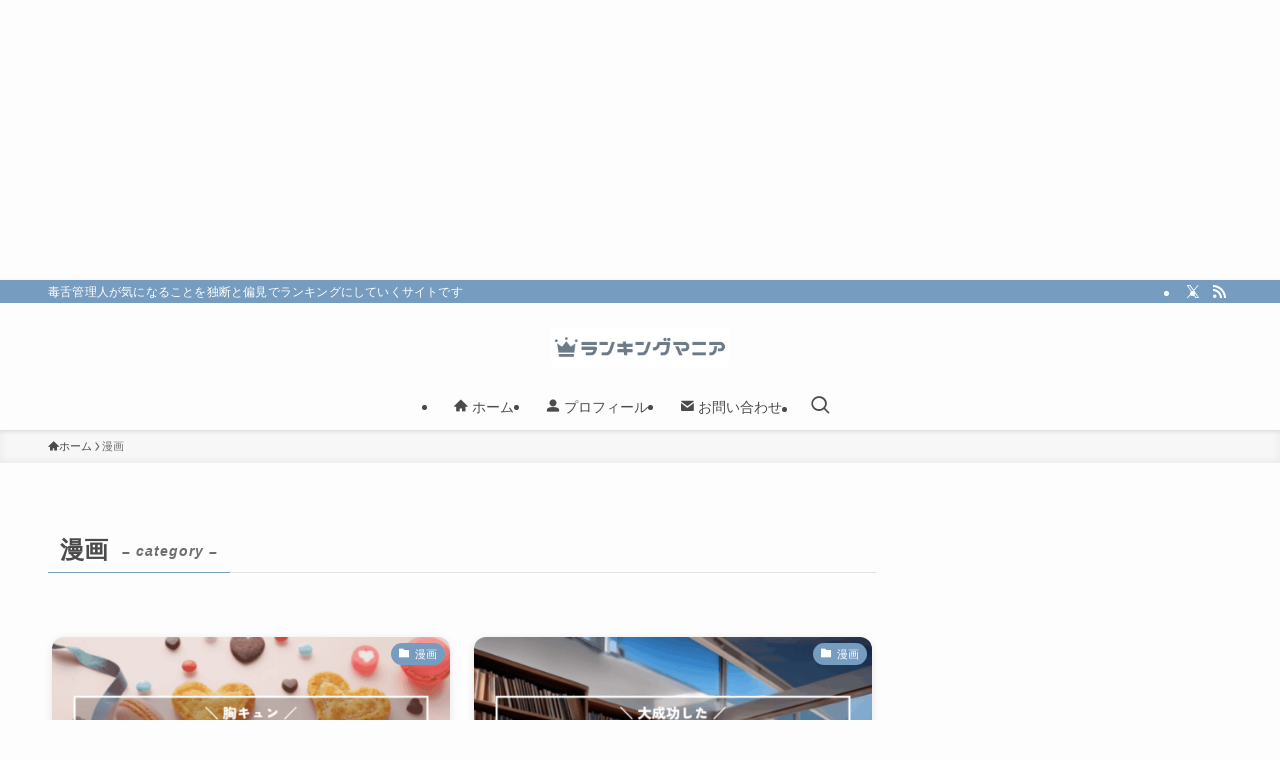

--- FILE ---
content_type: text/html; charset=UTF-8
request_url: https://ranking-mania.net/category/comic
body_size: 19211
content:
<!DOCTYPE html>
<html lang="ja" data-loaded="false" data-scrolled="false" data-spmenu="closed">
<head>
<meta charset="utf-8">
<meta name="format-detection" content="telephone=no">
<meta http-equiv="X-UA-Compatible" content="IE=edge">
<meta name="viewport" content="width=device-width, viewport-fit=cover">
<title>漫画 | ランキングマニア</title>
<meta name='robots' content='max-image-preview:large' />
<link rel='dns-prefetch' href='//challenges.cloudflare.com' />
<link rel='dns-prefetch' href='//www.googletagmanager.com' />
<link rel="alternate" type="application/rss+xml" title="ランキングマニア &raquo; フィード" href="https://ranking-mania.net/feed" />
<link rel="alternate" type="application/rss+xml" title="ランキングマニア &raquo; コメントフィード" href="https://ranking-mania.net/comments/feed" />
<link rel="alternate" type="application/rss+xml" title="ランキングマニア &raquo; 漫画 カテゴリーのフィード" href="https://ranking-mania.net/category/comic/feed" />

<!-- SEO SIMPLE PACK 3.6.2 -->
<link rel="canonical" href="https://ranking-mania.net/category/comic">
<meta property="og:locale" content="ja_JP">
<meta property="og:type" content="website">
<meta property="og:title" content="漫画 | ランキングマニア">
<meta property="og:url" content="https://ranking-mania.net/category/comic">
<meta property="og:site_name" content="ランキングマニア">
<meta name="twitter:card" content="summary">
<!-- Google Analytics (gtag.js) -->
<script async src="https://www.googletagmanager.com/gtag/js?id=G-B61H3PX9SE"></script>
<script>
	window.dataLayer = window.dataLayer || [];
	function gtag(){dataLayer.push(arguments);}
	gtag("js", new Date());
	gtag("config", "G-B61H3PX9SE");
</script>
	<!-- / SEO SIMPLE PACK -->

<style id='wp-img-auto-sizes-contain-inline-css' type='text/css'>
img:is([sizes=auto i],[sizes^="auto," i]){contain-intrinsic-size:3000px 1500px}
/*# sourceURL=wp-img-auto-sizes-contain-inline-css */
</style>
<style id='wp-block-library-inline-css' type='text/css'>
:root{--wp-block-synced-color:#7a00df;--wp-block-synced-color--rgb:122,0,223;--wp-bound-block-color:var(--wp-block-synced-color);--wp-editor-canvas-background:#ddd;--wp-admin-theme-color:#007cba;--wp-admin-theme-color--rgb:0,124,186;--wp-admin-theme-color-darker-10:#006ba1;--wp-admin-theme-color-darker-10--rgb:0,107,160.5;--wp-admin-theme-color-darker-20:#005a87;--wp-admin-theme-color-darker-20--rgb:0,90,135;--wp-admin-border-width-focus:2px}@media (min-resolution:192dpi){:root{--wp-admin-border-width-focus:1.5px}}.wp-element-button{cursor:pointer}:root .has-very-light-gray-background-color{background-color:#eee}:root .has-very-dark-gray-background-color{background-color:#313131}:root .has-very-light-gray-color{color:#eee}:root .has-very-dark-gray-color{color:#313131}:root .has-vivid-green-cyan-to-vivid-cyan-blue-gradient-background{background:linear-gradient(135deg,#00d084,#0693e3)}:root .has-purple-crush-gradient-background{background:linear-gradient(135deg,#34e2e4,#4721fb 50%,#ab1dfe)}:root .has-hazy-dawn-gradient-background{background:linear-gradient(135deg,#faaca8,#dad0ec)}:root .has-subdued-olive-gradient-background{background:linear-gradient(135deg,#fafae1,#67a671)}:root .has-atomic-cream-gradient-background{background:linear-gradient(135deg,#fdd79a,#004a59)}:root .has-nightshade-gradient-background{background:linear-gradient(135deg,#330968,#31cdcf)}:root .has-midnight-gradient-background{background:linear-gradient(135deg,#020381,#2874fc)}:root{--wp--preset--font-size--normal:16px;--wp--preset--font-size--huge:42px}.has-regular-font-size{font-size:1em}.has-larger-font-size{font-size:2.625em}.has-normal-font-size{font-size:var(--wp--preset--font-size--normal)}.has-huge-font-size{font-size:var(--wp--preset--font-size--huge)}.has-text-align-center{text-align:center}.has-text-align-left{text-align:left}.has-text-align-right{text-align:right}.has-fit-text{white-space:nowrap!important}#end-resizable-editor-section{display:none}.aligncenter{clear:both}.items-justified-left{justify-content:flex-start}.items-justified-center{justify-content:center}.items-justified-right{justify-content:flex-end}.items-justified-space-between{justify-content:space-between}.screen-reader-text{border:0;clip-path:inset(50%);height:1px;margin:-1px;overflow:hidden;padding:0;position:absolute;width:1px;word-wrap:normal!important}.screen-reader-text:focus{background-color:#ddd;clip-path:none;color:#444;display:block;font-size:1em;height:auto;left:5px;line-height:normal;padding:15px 23px 14px;text-decoration:none;top:5px;width:auto;z-index:100000}html :where(.has-border-color){border-style:solid}html :where([style*=border-top-color]){border-top-style:solid}html :where([style*=border-right-color]){border-right-style:solid}html :where([style*=border-bottom-color]){border-bottom-style:solid}html :where([style*=border-left-color]){border-left-style:solid}html :where([style*=border-width]){border-style:solid}html :where([style*=border-top-width]){border-top-style:solid}html :where([style*=border-right-width]){border-right-style:solid}html :where([style*=border-bottom-width]){border-bottom-style:solid}html :where([style*=border-left-width]){border-left-style:solid}html :where(img[class*=wp-image-]){height:auto;max-width:100%}:where(figure){margin:0 0 1em}html :where(.is-position-sticky){--wp-admin--admin-bar--position-offset:var(--wp-admin--admin-bar--height,0px)}@media screen and (max-width:600px){html :where(.is-position-sticky){--wp-admin--admin-bar--position-offset:0px}}

/*# sourceURL=wp-block-library-inline-css */
</style><style id='global-styles-inline-css' type='text/css'>
:root{--wp--preset--aspect-ratio--square: 1;--wp--preset--aspect-ratio--4-3: 4/3;--wp--preset--aspect-ratio--3-4: 3/4;--wp--preset--aspect-ratio--3-2: 3/2;--wp--preset--aspect-ratio--2-3: 2/3;--wp--preset--aspect-ratio--16-9: 16/9;--wp--preset--aspect-ratio--9-16: 9/16;--wp--preset--color--black: #000;--wp--preset--color--cyan-bluish-gray: #abb8c3;--wp--preset--color--white: #fff;--wp--preset--color--pale-pink: #f78da7;--wp--preset--color--vivid-red: #cf2e2e;--wp--preset--color--luminous-vivid-orange: #ff6900;--wp--preset--color--luminous-vivid-amber: #fcb900;--wp--preset--color--light-green-cyan: #7bdcb5;--wp--preset--color--vivid-green-cyan: #00d084;--wp--preset--color--pale-cyan-blue: #8ed1fc;--wp--preset--color--vivid-cyan-blue: #0693e3;--wp--preset--color--vivid-purple: #9b51e0;--wp--preset--color--swl-main: var(--color_main);--wp--preset--color--swl-main-thin: var(--color_main_thin);--wp--preset--color--swl-gray: var(--color_gray);--wp--preset--color--swl-deep-01: var(--color_deep01);--wp--preset--color--swl-deep-02: var(--color_deep02);--wp--preset--color--swl-deep-03: var(--color_deep03);--wp--preset--color--swl-deep-04: var(--color_deep04);--wp--preset--color--swl-pale-01: var(--color_pale01);--wp--preset--color--swl-pale-02: var(--color_pale02);--wp--preset--color--swl-pale-03: var(--color_pale03);--wp--preset--color--swl-pale-04: var(--color_pale04);--wp--preset--gradient--vivid-cyan-blue-to-vivid-purple: linear-gradient(135deg,rgb(6,147,227) 0%,rgb(155,81,224) 100%);--wp--preset--gradient--light-green-cyan-to-vivid-green-cyan: linear-gradient(135deg,rgb(122,220,180) 0%,rgb(0,208,130) 100%);--wp--preset--gradient--luminous-vivid-amber-to-luminous-vivid-orange: linear-gradient(135deg,rgb(252,185,0) 0%,rgb(255,105,0) 100%);--wp--preset--gradient--luminous-vivid-orange-to-vivid-red: linear-gradient(135deg,rgb(255,105,0) 0%,rgb(207,46,46) 100%);--wp--preset--gradient--very-light-gray-to-cyan-bluish-gray: linear-gradient(135deg,rgb(238,238,238) 0%,rgb(169,184,195) 100%);--wp--preset--gradient--cool-to-warm-spectrum: linear-gradient(135deg,rgb(74,234,220) 0%,rgb(151,120,209) 20%,rgb(207,42,186) 40%,rgb(238,44,130) 60%,rgb(251,105,98) 80%,rgb(254,248,76) 100%);--wp--preset--gradient--blush-light-purple: linear-gradient(135deg,rgb(255,206,236) 0%,rgb(152,150,240) 100%);--wp--preset--gradient--blush-bordeaux: linear-gradient(135deg,rgb(254,205,165) 0%,rgb(254,45,45) 50%,rgb(107,0,62) 100%);--wp--preset--gradient--luminous-dusk: linear-gradient(135deg,rgb(255,203,112) 0%,rgb(199,81,192) 50%,rgb(65,88,208) 100%);--wp--preset--gradient--pale-ocean: linear-gradient(135deg,rgb(255,245,203) 0%,rgb(182,227,212) 50%,rgb(51,167,181) 100%);--wp--preset--gradient--electric-grass: linear-gradient(135deg,rgb(202,248,128) 0%,rgb(113,206,126) 100%);--wp--preset--gradient--midnight: linear-gradient(135deg,rgb(2,3,129) 0%,rgb(40,116,252) 100%);--wp--preset--font-size--small: 0.9em;--wp--preset--font-size--medium: 1.1em;--wp--preset--font-size--large: 1.25em;--wp--preset--font-size--x-large: 42px;--wp--preset--font-size--xs: 0.75em;--wp--preset--font-size--huge: 1.6em;--wp--preset--spacing--20: 0.44rem;--wp--preset--spacing--30: 0.67rem;--wp--preset--spacing--40: 1rem;--wp--preset--spacing--50: 1.5rem;--wp--preset--spacing--60: 2.25rem;--wp--preset--spacing--70: 3.38rem;--wp--preset--spacing--80: 5.06rem;--wp--preset--shadow--natural: 6px 6px 9px rgba(0, 0, 0, 0.2);--wp--preset--shadow--deep: 12px 12px 50px rgba(0, 0, 0, 0.4);--wp--preset--shadow--sharp: 6px 6px 0px rgba(0, 0, 0, 0.2);--wp--preset--shadow--outlined: 6px 6px 0px -3px rgb(255, 255, 255), 6px 6px rgb(0, 0, 0);--wp--preset--shadow--crisp: 6px 6px 0px rgb(0, 0, 0);}:where(.is-layout-flex){gap: 0.5em;}:where(.is-layout-grid){gap: 0.5em;}body .is-layout-flex{display: flex;}.is-layout-flex{flex-wrap: wrap;align-items: center;}.is-layout-flex > :is(*, div){margin: 0;}body .is-layout-grid{display: grid;}.is-layout-grid > :is(*, div){margin: 0;}:where(.wp-block-columns.is-layout-flex){gap: 2em;}:where(.wp-block-columns.is-layout-grid){gap: 2em;}:where(.wp-block-post-template.is-layout-flex){gap: 1.25em;}:where(.wp-block-post-template.is-layout-grid){gap: 1.25em;}.has-black-color{color: var(--wp--preset--color--black) !important;}.has-cyan-bluish-gray-color{color: var(--wp--preset--color--cyan-bluish-gray) !important;}.has-white-color{color: var(--wp--preset--color--white) !important;}.has-pale-pink-color{color: var(--wp--preset--color--pale-pink) !important;}.has-vivid-red-color{color: var(--wp--preset--color--vivid-red) !important;}.has-luminous-vivid-orange-color{color: var(--wp--preset--color--luminous-vivid-orange) !important;}.has-luminous-vivid-amber-color{color: var(--wp--preset--color--luminous-vivid-amber) !important;}.has-light-green-cyan-color{color: var(--wp--preset--color--light-green-cyan) !important;}.has-vivid-green-cyan-color{color: var(--wp--preset--color--vivid-green-cyan) !important;}.has-pale-cyan-blue-color{color: var(--wp--preset--color--pale-cyan-blue) !important;}.has-vivid-cyan-blue-color{color: var(--wp--preset--color--vivid-cyan-blue) !important;}.has-vivid-purple-color{color: var(--wp--preset--color--vivid-purple) !important;}.has-black-background-color{background-color: var(--wp--preset--color--black) !important;}.has-cyan-bluish-gray-background-color{background-color: var(--wp--preset--color--cyan-bluish-gray) !important;}.has-white-background-color{background-color: var(--wp--preset--color--white) !important;}.has-pale-pink-background-color{background-color: var(--wp--preset--color--pale-pink) !important;}.has-vivid-red-background-color{background-color: var(--wp--preset--color--vivid-red) !important;}.has-luminous-vivid-orange-background-color{background-color: var(--wp--preset--color--luminous-vivid-orange) !important;}.has-luminous-vivid-amber-background-color{background-color: var(--wp--preset--color--luminous-vivid-amber) !important;}.has-light-green-cyan-background-color{background-color: var(--wp--preset--color--light-green-cyan) !important;}.has-vivid-green-cyan-background-color{background-color: var(--wp--preset--color--vivid-green-cyan) !important;}.has-pale-cyan-blue-background-color{background-color: var(--wp--preset--color--pale-cyan-blue) !important;}.has-vivid-cyan-blue-background-color{background-color: var(--wp--preset--color--vivid-cyan-blue) !important;}.has-vivid-purple-background-color{background-color: var(--wp--preset--color--vivid-purple) !important;}.has-black-border-color{border-color: var(--wp--preset--color--black) !important;}.has-cyan-bluish-gray-border-color{border-color: var(--wp--preset--color--cyan-bluish-gray) !important;}.has-white-border-color{border-color: var(--wp--preset--color--white) !important;}.has-pale-pink-border-color{border-color: var(--wp--preset--color--pale-pink) !important;}.has-vivid-red-border-color{border-color: var(--wp--preset--color--vivid-red) !important;}.has-luminous-vivid-orange-border-color{border-color: var(--wp--preset--color--luminous-vivid-orange) !important;}.has-luminous-vivid-amber-border-color{border-color: var(--wp--preset--color--luminous-vivid-amber) !important;}.has-light-green-cyan-border-color{border-color: var(--wp--preset--color--light-green-cyan) !important;}.has-vivid-green-cyan-border-color{border-color: var(--wp--preset--color--vivid-green-cyan) !important;}.has-pale-cyan-blue-border-color{border-color: var(--wp--preset--color--pale-cyan-blue) !important;}.has-vivid-cyan-blue-border-color{border-color: var(--wp--preset--color--vivid-cyan-blue) !important;}.has-vivid-purple-border-color{border-color: var(--wp--preset--color--vivid-purple) !important;}.has-vivid-cyan-blue-to-vivid-purple-gradient-background{background: var(--wp--preset--gradient--vivid-cyan-blue-to-vivid-purple) !important;}.has-light-green-cyan-to-vivid-green-cyan-gradient-background{background: var(--wp--preset--gradient--light-green-cyan-to-vivid-green-cyan) !important;}.has-luminous-vivid-amber-to-luminous-vivid-orange-gradient-background{background: var(--wp--preset--gradient--luminous-vivid-amber-to-luminous-vivid-orange) !important;}.has-luminous-vivid-orange-to-vivid-red-gradient-background{background: var(--wp--preset--gradient--luminous-vivid-orange-to-vivid-red) !important;}.has-very-light-gray-to-cyan-bluish-gray-gradient-background{background: var(--wp--preset--gradient--very-light-gray-to-cyan-bluish-gray) !important;}.has-cool-to-warm-spectrum-gradient-background{background: var(--wp--preset--gradient--cool-to-warm-spectrum) !important;}.has-blush-light-purple-gradient-background{background: var(--wp--preset--gradient--blush-light-purple) !important;}.has-blush-bordeaux-gradient-background{background: var(--wp--preset--gradient--blush-bordeaux) !important;}.has-luminous-dusk-gradient-background{background: var(--wp--preset--gradient--luminous-dusk) !important;}.has-pale-ocean-gradient-background{background: var(--wp--preset--gradient--pale-ocean) !important;}.has-electric-grass-gradient-background{background: var(--wp--preset--gradient--electric-grass) !important;}.has-midnight-gradient-background{background: var(--wp--preset--gradient--midnight) !important;}.has-small-font-size{font-size: var(--wp--preset--font-size--small) !important;}.has-medium-font-size{font-size: var(--wp--preset--font-size--medium) !important;}.has-large-font-size{font-size: var(--wp--preset--font-size--large) !important;}.has-x-large-font-size{font-size: var(--wp--preset--font-size--x-large) !important;}
/*# sourceURL=global-styles-inline-css */
</style>

<link rel='stylesheet' id='swell-icons-css' href='https://ranking-mania.net/wp-content/themes/swell/build/css/swell-icons.css?ver=2.16.0' type='text/css' media='all' />
<link rel='stylesheet' id='main_style-css' href='https://ranking-mania.net/wp-content/themes/swell/build/css/main.css?ver=2.16.0' type='text/css' media='all' />
<link rel='stylesheet' id='swell_blocks-css' href='https://ranking-mania.net/wp-content/themes/swell/build/css/blocks.css?ver=2.16.0' type='text/css' media='all' />
<style id='swell_custom-inline-css' type='text/css'>
:root{--swl-fz--content:4vw;--swl-font_family:"游ゴシック体", "Yu Gothic", YuGothic, "Hiragino Kaku Gothic ProN", "Hiragino Sans", Meiryo, sans-serif;--swl-font_weight:500;--color_main:#769cbf;--color_text:#4b4b4b;--color_link:#a6b5a5;--color_htag:#769cbf;--color_bg:#fdfdfd;--color_gradient1:#fffff0;--color_gradient2:#f8f4e6;--color_main_thin:rgba(148, 195, 239, 0.05 );--color_main_dark:rgba(89, 117, 143, 1 );--color_list_check:#769cbf;--color_list_num:#769cbf;--color_list_good:#86dd7b;--color_list_triangle:#f4e03a;--color_list_bad:#f36060;--color_faq_q:#d55656;--color_faq_a:#6599b7;--color_icon_good:#f578b4;--color_icon_good_bg:#fff0fa;--color_icon_bad:#4b73eb;--color_icon_bad_bg:#eafaff;--color_icon_info:#3cd250;--color_icon_info_bg:#ecffe9;--color_icon_announce:#ffa537;--color_icon_announce_bg:#fff5f0;--color_icon_pen:#7a7a7a;--color_icon_pen_bg:#f7f7f7;--color_icon_book:#787364;--color_icon_book_bg:#f8f6ef;--color_icon_point:#ffa639;--color_icon_check:#86d67c;--color_icon_batsu:#f36060;--color_icon_hatena:#5295cc;--color_icon_caution:#f7da38;--color_icon_memo:#84878a;--color_deep01:#e44141;--color_deep02:#3d79d5;--color_deep03:#63a84d;--color_deep04:#f09f4d;--color_pale01:#fff2f0;--color_pale02:#f3f8fd;--color_pale03:#f1f9ee;--color_pale04:#fdf9ee;--color_mark_blue:#b7e3ff;--color_mark_green:#bdf9c3;--color_mark_yellow:#fcf69f;--color_mark_orange:#ffddbc;--border01:solid 1px var(--color_main);--border02:double 4px var(--color_main);--border03:dashed 2px var(--color_border);--border04:solid 4px var(--color_gray);--card_posts_thumb_ratio:56.25%;--list_posts_thumb_ratio:61.805%;--big_posts_thumb_ratio:56.25%;--thumb_posts_thumb_ratio:61.805%;--blogcard_thumb_ratio:56.25%;--color_header_bg:#fdfdfd;--color_header_text:#4b4b4b;--color_footer_bg:#769cbf;--color_footer_text:#ffffff;--container_size:1200px;--article_size:900px;--logo_size_sp:48px;--logo_size_pc:40px;--logo_size_pcfix:32px;}.swl-cell-bg[data-icon="doubleCircle"]{--cell-icon-color:#ffc977}.swl-cell-bg[data-icon="circle"]{--cell-icon-color:#94e29c}.swl-cell-bg[data-icon="triangle"]{--cell-icon-color:#eeda2f}.swl-cell-bg[data-icon="close"]{--cell-icon-color:#ec9191}.swl-cell-bg[data-icon="hatena"]{--cell-icon-color:#93c9da}.swl-cell-bg[data-icon="check"]{--cell-icon-color:#94e29c}.swl-cell-bg[data-icon="line"]{--cell-icon-color:#9b9b9b}.cap_box[data-colset="col1"]{--capbox-color:#f59b5f;--capbox-color--bg:#fff8eb}.cap_box[data-colset="col2"]{--capbox-color:#5fb9f5;--capbox-color--bg:#edf5ff}.cap_box[data-colset="col3"]{--capbox-color:#2fcd90;--capbox-color--bg:#eafaf2}.red_{--the-btn-color:#f74a4a;--the-btn-color2:#ffbc49;--the-solid-shadow: rgba(185, 56, 56, 1 )}.blue_{--the-btn-color:#338df4;--the-btn-color2:#35eaff;--the-solid-shadow: rgba(38, 106, 183, 1 )}.green_{--the-btn-color:#62d847;--the-btn-color2:#7bf7bd;--the-solid-shadow: rgba(74, 162, 53, 1 )}.is-style-btn_normal{--the-btn-radius:80px}.is-style-btn_solid{--the-btn-radius:80px}.is-style-btn_shiny{--the-btn-radius:80px}.is-style-btn_line{--the-btn-radius:80px}.post_content blockquote{padding:1.5em 2em 1.5em 3em}.post_content blockquote::before{content:"";display:block;width:5px;height:calc(100% - 3em);top:1.5em;left:1.5em;border-left:solid 1px rgba(180,180,180,.75);border-right:solid 1px rgba(180,180,180,.75);}.mark_blue{background:-webkit-linear-gradient(transparent 64%,var(--color_mark_blue) 0%);background:linear-gradient(transparent 64%,var(--color_mark_blue) 0%)}.mark_green{background:-webkit-linear-gradient(transparent 64%,var(--color_mark_green) 0%);background:linear-gradient(transparent 64%,var(--color_mark_green) 0%)}.mark_yellow{background:-webkit-linear-gradient(transparent 64%,var(--color_mark_yellow) 0%);background:linear-gradient(transparent 64%,var(--color_mark_yellow) 0%)}.mark_orange{background:-webkit-linear-gradient(transparent 64%,var(--color_mark_orange) 0%);background:linear-gradient(transparent 64%,var(--color_mark_orange) 0%)}[class*="is-style-icon_"]{color:#333;border-width:0}[class*="is-style-big_icon_"]{border-width:2px;border-style:solid}[data-col="gray"] .c-balloon__text{background:#f7f7f7;border-color:#ccc}[data-col="gray"] .c-balloon__before{border-right-color:#f7f7f7}[data-col="green"] .c-balloon__text{background:#d1f8c2;border-color:#9ddd93}[data-col="green"] .c-balloon__before{border-right-color:#d1f8c2}[data-col="blue"] .c-balloon__text{background:#e2f6ff;border-color:#93d2f0}[data-col="blue"] .c-balloon__before{border-right-color:#e2f6ff}[data-col="red"] .c-balloon__text{background:#ffebeb;border-color:#f48789}[data-col="red"] .c-balloon__before{border-right-color:#ffebeb}[data-col="yellow"] .c-balloon__text{background:#f9f7d2;border-color:#fbe593}[data-col="yellow"] .c-balloon__before{border-right-color:#f9f7d2}.-type-list2 .p-postList__body::after,.-type-big .p-postList__body::after{content: "READ MORE »";}.c-postThumb__cat{background-color:#769cbf;color:#fff}.post_content h2:where(:not([class^="swell-block-"]):not(.faq_q):not(.p-postList__title)){background:var(--color_htag);padding:.75em 1em;color:#fff}.post_content h2:where(:not([class^="swell-block-"]):not(.faq_q):not(.p-postList__title))::before{position:absolute;display:block;pointer-events:none;content:"";top:-4px;left:0;width:100%;height:calc(100% + 4px);box-sizing:content-box;border-top:solid 2px var(--color_htag);border-bottom:solid 2px var(--color_htag)}.post_content h3:where(:not([class^="swell-block-"]):not(.faq_q):not(.p-postList__title)){padding:0 .5em .5em}.post_content h3:where(:not([class^="swell-block-"]):not(.faq_q):not(.p-postList__title))::before{content:"";width:100%;height:2px;background: repeating-linear-gradient(90deg, var(--color_htag) 0%, var(--color_htag) 29.3%, rgba(150,150,150,.2) 29.3%, rgba(150,150,150,.2) 100%)}.post_content h4:where(:not([class^="swell-block-"]):not(.faq_q):not(.p-postList__title)){padding:0 0 0 16px;border-left:solid 2px var(--color_htag)}.l-header{box-shadow: 0 1px 4px rgba(0,0,0,.12)}.l-header__bar{color:#fff;background:var(--color_main)}.l-header__menuBtn{order:3}.l-header__customBtn{order:1}.c-gnav a::after{background:var(--color_main);width:100%;height:2px;transform:scaleX(0)}.p-spHeadMenu .menu-item.-current{border-bottom-color:var(--color_main)}.c-gnav > li:hover > a::after,.c-gnav > .-current > a::after{transform: scaleX(1)}.c-gnav .sub-menu{color:#333;background:#fff}#pagetop{border-radius:50%}.c-widget__title.-spmenu{padding:.5em .75em;border-radius:var(--swl-radius--2, 0px);background:var(--color_main);color:#fff;}.c-widget__title.-footer{text-align:center;padding:.25em 3.5em;}.c-widget__title.-footer::before{content:"";top:50%;width:2em;background:currentColor;left:1em}.c-widget__title.-footer::after{content:"";top:50%;width:2em;background:currentColor;right:1em}.p-spMenu{color:#4b4b4b}.p-spMenu__inner::before{background:#fdfdfd;opacity:1}.p-spMenu__overlay{background:#000;opacity:0.6}[class*="page-numbers"]{color:#fff;background-color:#dedede}a{text-decoration: none}.l-topTitleArea.c-filterLayer::before{background-color:#000;opacity:0.2;content:""}.p-toc__list.is-style-index li::before{color:var(--color_main)}@media screen and (min-width: 960px){:root{}}@media screen and (max-width: 959px){:root{}.l-header__logo{order:2;text-align:center}}@media screen and (min-width: 600px){:root{--swl-fz--content:16px;}}@media screen and (max-width: 599px){:root{}}@media (min-width: 1108px) {.alignwide{left:-100px;width:calc(100% + 200px);}}@media (max-width: 1108px) {.-sidebar-off .swell-block-fullWide__inner.l-container .alignwide{left:0px;width:100%;}}.is-style-btn_normal a,.is-style-btn_shiny a{box-shadow:var(--swl-btn_shadow)}.c-shareBtns__btn,.is-style-balloon>.c-tabList .c-tabList__button,.p-snsCta,[class*=page-numbers]{box-shadow:var(--swl-box_shadow)}.p-articleThumb__img,.p-articleThumb__youtube{box-shadow:var(--swl-img_shadow)}.p-pickupBanners__item .c-bannerLink,.p-postList__thumb{box-shadow:0 2px 8px rgba(0,0,0,.1),0 4px 4px -4px rgba(0,0,0,.1)}.p-postList.-w-ranking li:before{background-image:repeating-linear-gradient(-45deg,hsla(0,0%,100%,.1),hsla(0,0%,100%,.1) 6px,transparent 0,transparent 12px);box-shadow:1px 1px 4px rgba(0,0,0,.2)}:root{--swl-radius--2:2px;--swl-radius--4:4px;--swl-radius--8:8px}.c-categoryList__link,.c-tagList__link,.tag-cloud-link{border-radius:16px;padding:6px 10px}.-related .p-postList__thumb,.is-style-bg_gray,.is-style-bg_main,.is-style-bg_main_thin,.is-style-bg_stripe,.is-style-border_dg,.is-style-border_dm,.is-style-border_sg,.is-style-border_sm,.is-style-dent_box,.is-style-note_box,.is-style-stitch,[class*=is-style-big_icon_],input[type=number],input[type=text],textarea{border-radius:4px}.-ps-style-img .p-postList__link,.-type-thumb .p-postList__link,.p-postList__thumb{border-radius:12px;overflow:hidden;z-index:0}.c-widget .-type-list.-w-ranking .p-postList__item:before{border-radius:16px;left:2px;top:2px}.c-widget .-type-card.-w-ranking .p-postList__item:before{border-radius:0 0 4px 4px}.c-postThumb__cat{border-radius:16px;margin:.5em;padding:0 8px}.cap_box_ttl{border-radius:2px 2px 0 0}.cap_box_content{border-radius:0 0 2px 2px}.cap_box.is-style-small_ttl .cap_box_content{border-radius:0 2px 2px 2px}.cap_box.is-style-inner .cap_box_content,.cap_box.is-style-onborder_ttl .cap_box_content,.cap_box.is-style-onborder_ttl2 .cap_box_content,.cap_box.is-style-onborder_ttl2 .cap_box_ttl,.cap_box.is-style-shadow{border-radius:2px}.is-style-more_btn a,.p-postList__body:after,.submit{border-radius:40px}@media (min-width:960px){#sidebar .-type-list .p-postList__thumb{border-radius:8px}}@media not all and (min-width:960px){.-ps-style-img .p-postList__link,.-type-thumb .p-postList__link,.p-postList__thumb{border-radius:8px}}.l-header__bar{position:relative;width:100%}.l-header__bar .c-catchphrase{color:inherit;font-size:12px;letter-spacing:var(--swl-letter_spacing,.2px);line-height:14px;margin-right:auto;overflow:hidden;padding:4px 0;white-space:nowrap;width:50%}.l-header__bar .c-iconList .c-iconList__link{margin:0;padding:4px 6px}.l-header__barInner{align-items:center;display:flex;justify-content:flex-end}.p-spHeadMenu{text-align:center}.p-spHeadMenu .sub-menu{display:none}.p-spHeadMenu .menu-item{-webkit-backface-visibility:hidden;backface-visibility:hidden;border-bottom:2px solid transparent;flex-shrink:0;font-size:12px;height:36px;padding:0;width:auto}.p-spHeadMenu .menu-item.-current{border-bottom-color:currentcolor}.p-spHeadMenu a{display:block;line-height:36px;padding:0 12px;text-decoration:none}.l-header__spNav.swiper:not(.swiper-initialized) .p-spHeadMenu{visibility:hidden}.l-header__spNav a{color:var(--color_header_text)}.l-header__spNav[data-loop="0"] .p-spHeadMenu{display:flex;overflow-x:auto}.l-header__spNav[data-loop="0"] .menu-item:first-child{margin-left:auto}.l-header__spNav[data-loop="0"] .menu-item:last-child{margin-right:auto}@media (min-width:960px){.l-header__spNav{display:none}}@media (min-width:960px){.-parallel .l-header__inner{display:flex;flex-wrap:wrap;max-width:100%;padding-left:0;padding-right:0}.-parallel .l-header__logo{text-align:center;width:100%}.-parallel .l-header__logo .c-catchphrase{font-size:12px;line-height:1;margin-top:16px}.-parallel .l-header__gnav{width:100%}.-parallel .l-header__gnav .c-gnav{justify-content:center}.-parallel .l-header__gnav .c-gnav>li>a{padding:16px}.-parallel .c-headLogo.-txt,.-parallel .w-header{justify-content:center}.-parallel .w-header{margin-bottom:8px;margin-top:8px}.-parallel-bottom .l-header__inner{padding-top:8px}.-parallel-bottom .l-header__logo{order:1;padding:16px 0}.-parallel-bottom .w-header{order:2}.-parallel-bottom .l-header__gnav{order:3}.-parallel-top .l-header__inner{padding-bottom:8px}.-parallel-top .l-header__gnav{order:1}.-parallel-top .l-header__logo{order:2;padding:16px 0}.-parallel-top .w-header{order:3}.l-header.-parallel .w-header{width:100%}.l-fixHeader.-parallel .l-fixHeader__gnav{margin-left:auto}}.c-gnav .sub-menu a:before,.c-listMenu a:before{-webkit-font-smoothing:antialiased;-moz-osx-font-smoothing:grayscale;font-family:icomoon!important;font-style:normal;font-variant:normal;font-weight:400;line-height:1;text-transform:none}.c-submenuToggleBtn{display:none}.c-listMenu a{padding:.75em 1em .75em 1.5em;transition:padding .25s}.c-listMenu a:hover{padding-left:1.75em;padding-right:.75em}.c-gnav .sub-menu a:before,.c-listMenu a:before{color:inherit;content:"\e921";display:inline-block;left:2px;position:absolute;top:50%;-webkit-transform:translateY(-50%);transform:translateY(-50%);vertical-align:middle}.widget_categories>ul>.cat-item>a,.wp-block-categories-list>li>a{padding-left:1.75em}.c-listMenu .children,.c-listMenu .sub-menu{margin:0}.c-listMenu .children a,.c-listMenu .sub-menu a{font-size:.9em;padding-left:2.5em}.c-listMenu .children a:before,.c-listMenu .sub-menu a:before{left:1em}.c-listMenu .children a:hover,.c-listMenu .sub-menu a:hover{padding-left:2.75em}.c-listMenu .children ul a,.c-listMenu .sub-menu ul a{padding-left:3.25em}.c-listMenu .children ul a:before,.c-listMenu .sub-menu ul a:before{left:1.75em}.c-listMenu .children ul a:hover,.c-listMenu .sub-menu ul a:hover{padding-left:3.5em}.c-gnav li:hover>.sub-menu{opacity:1;visibility:visible}.c-gnav .sub-menu:before{background:inherit;content:"";height:100%;left:0;position:absolute;top:0;width:100%;z-index:0}.c-gnav .sub-menu .sub-menu{left:100%;top:0;z-index:-1}.c-gnav .sub-menu a{padding-left:2em}.c-gnav .sub-menu a:before{left:.5em}.c-gnav .sub-menu a:hover .ttl{left:4px}:root{--color_content_bg:var(--color_bg);}@media screen and (min-width: 960px){:root{}.c-widget__title.-side{text-align:center;padding:.25em 3.5em;}.c-widget__title.-side::before{content:"";top:50%;width:2em;background:currentColor;left:1em}.c-widget__title.-side::after{content:"";top:50%;width:2em;background:currentColor;right:1em}}@media screen and (max-width: 959px){:root{}.c-widget__title.-side{padding:.5em .75em;border-radius:var(--swl-radius--2, 0px);background:var(--color_main);color:#fff;}}@media screen and (min-width: 600px){:root{}}@media screen and (max-width: 599px){:root{}}.swell-block-fullWide__inner.l-container{--swl-fw_inner_pad:var(--swl-pad_container,0px)}@media (min-width:960px){.-sidebar-on .l-content .alignfull,.-sidebar-on .l-content .alignwide{left:-16px;width:calc(100% + 32px)}.swell-block-fullWide__inner.l-article{--swl-fw_inner_pad:var(--swl-pad_post_content,0px)}.-sidebar-on .swell-block-fullWide__inner .alignwide{left:0;width:100%}.-sidebar-on .swell-block-fullWide__inner .alignfull{left:calc(0px - var(--swl-fw_inner_pad, 0))!important;margin-left:0!important;margin-right:0!important;width:calc(100% + var(--swl-fw_inner_pad, 0)*2)!important}}.-index-off .p-toc,.swell-toc-placeholder:empty{display:none}.p-toc.-modal{height:100%;margin:0;overflow-y:auto;padding:0}#main_content .p-toc{border-radius:var(--swl-radius--2,0);margin:4em auto;max-width:800px}#sidebar .p-toc{margin-top:-.5em}.p-toc .__pn:before{content:none!important;counter-increment:none}.p-toc .__prev{margin:0 0 1em}.p-toc .__next{margin:1em 0 0}.p-toc.is-omitted:not([data-omit=ct]) [data-level="2"] .p-toc__childList{height:0;margin-bottom:-.5em;visibility:hidden}.p-toc.is-omitted:not([data-omit=nest]){position:relative}.p-toc.is-omitted:not([data-omit=nest]):before{background:linear-gradient(hsla(0,0%,100%,0),var(--color_bg));bottom:5em;content:"";height:4em;left:0;opacity:.75;pointer-events:none;position:absolute;width:100%;z-index:1}.p-toc.is-omitted:not([data-omit=nest]):after{background:var(--color_bg);bottom:0;content:"";height:5em;left:0;opacity:.75;position:absolute;width:100%;z-index:1}.p-toc.is-omitted:not([data-omit=nest]) .__next,.p-toc.is-omitted:not([data-omit=nest]) [data-omit="1"]{display:none}.p-toc .p-toc__expandBtn{background-color:#f7f7f7;border:rgba(0,0,0,.2);border-radius:5em;box-shadow:0 0 0 1px #bbb;color:#333;display:block;font-size:14px;line-height:1.5;margin:.75em auto 0;min-width:6em;padding:.5em 1em;position:relative;transition:box-shadow .25s;z-index:2}.p-toc[data-omit=nest] .p-toc__expandBtn{display:inline-block;font-size:13px;margin:0 0 0 1.25em;padding:.5em .75em}.p-toc:not([data-omit=nest]) .p-toc__expandBtn:after,.p-toc:not([data-omit=nest]) .p-toc__expandBtn:before{border-top-color:inherit;border-top-style:dotted;border-top-width:3px;content:"";display:block;height:1px;position:absolute;top:calc(50% - 1px);transition:border-color .25s;width:100%;width:22px}.p-toc:not([data-omit=nest]) .p-toc__expandBtn:before{right:calc(100% + 1em)}.p-toc:not([data-omit=nest]) .p-toc__expandBtn:after{left:calc(100% + 1em)}.p-toc.is-expanded .p-toc__expandBtn{border-color:transparent}.p-toc__ttl{display:block;font-size:1.2em;line-height:1;position:relative;text-align:center}.p-toc__ttl:before{content:"\e918";display:inline-block;font-family:icomoon;margin-right:.5em;padding-bottom:2px;vertical-align:middle}#index_modal .p-toc__ttl{margin-bottom:.5em}.p-toc__list li{line-height:1.6}.p-toc__list>li+li{margin-top:.5em}.p-toc__list .p-toc__childList{padding-left:.5em}.p-toc__list [data-level="3"]{font-size:.9em}.p-toc__list .mininote{display:none}.post_content .p-toc__list{padding-left:0}#sidebar .p-toc__list{margin-bottom:0}#sidebar .p-toc__list .p-toc__childList{padding-left:0}.p-toc__link{color:inherit;font-size:inherit;text-decoration:none}.p-toc__link:hover{opacity:.8}.p-toc.-capbox{border:1px solid var(--color_main);overflow:hidden;padding:0 1em 1.5em}.p-toc.-capbox .p-toc__ttl{background-color:var(--color_main);color:#fff;margin:0 -1.5em 1.25em;padding:.5em}.p-toc.-capbox .p-toc__list{padding:0}@media (min-width:960px){#main_content .p-toc{width:92%}}@media (hover:hover){.p-toc .p-toc__expandBtn:hover{border-color:transparent;box-shadow:0 0 0 2px currentcolor}}@media (min-width:600px){.p-toc.-capbox .p-toc__list{padding-left:.25em}}
/*# sourceURL=swell_custom-inline-css */
</style>
<link rel='stylesheet' id='swell-parts/footer-css' href='https://ranking-mania.net/wp-content/themes/swell/build/css/modules/parts/footer.css?ver=2.16.0' type='text/css' media='all' />
<link rel='stylesheet' id='swell-page/term-css' href='https://ranking-mania.net/wp-content/themes/swell/build/css/modules/page/term.css?ver=2.16.0' type='text/css' media='all' />
<style id='classic-theme-styles-inline-css' type='text/css'>
/*! This file is auto-generated */
.wp-block-button__link{color:#fff;background-color:#32373c;border-radius:9999px;box-shadow:none;text-decoration:none;padding:calc(.667em + 2px) calc(1.333em + 2px);font-size:1.125em}.wp-block-file__button{background:#32373c;color:#fff;text-decoration:none}
/*# sourceURL=/wp-includes/css/classic-themes.min.css */
</style>
<link rel='stylesheet' id='contact-form-7-css' href='https://ranking-mania.net/wp-content/plugins/contact-form-7/includes/css/styles.css?ver=6.1.4' type='text/css' media='all' />
<link rel='stylesheet' id='pochipp-front-css' href='https://ranking-mania.net/wp-content/plugins/pochipp/dist/css/style.css?ver=1.18.3' type='text/css' media='all' />

<!-- Site Kit によって追加された Google タグ（gtag.js）スニペット -->
<!-- Google アナリティクス スニペット (Site Kit が追加) -->
<script type="text/javascript" src="https://www.googletagmanager.com/gtag/js?id=GT-WF64QLN" id="google_gtagjs-js" async></script>
<script type="text/javascript" id="google_gtagjs-js-after">
/* <![CDATA[ */
window.dataLayer = window.dataLayer || [];function gtag(){dataLayer.push(arguments);}
gtag("set","linker",{"domains":["ranking-mania.net"]});
gtag("js", new Date());
gtag("set", "developer_id.dZTNiMT", true);
gtag("config", "GT-WF64QLN");
 window._googlesitekit = window._googlesitekit || {}; window._googlesitekit.throttledEvents = []; window._googlesitekit.gtagEvent = (name, data) => { var key = JSON.stringify( { name, data } ); if ( !! window._googlesitekit.throttledEvents[ key ] ) { return; } window._googlesitekit.throttledEvents[ key ] = true; setTimeout( () => { delete window._googlesitekit.throttledEvents[ key ]; }, 5 ); gtag( "event", name, { ...data, event_source: "site-kit" } ); }; 
//# sourceURL=google_gtagjs-js-after
/* ]]> */
</script>

<noscript><link href="https://ranking-mania.net/wp-content/themes/swell/build/css/noscript.css" rel="stylesheet"></noscript>
<link rel="https://api.w.org/" href="https://ranking-mania.net/wp-json/" /><link rel="alternate" title="JSON" type="application/json" href="https://ranking-mania.net/wp-json/wp/v2/categories/98" /><meta name="generator" content="Site Kit by Google 1.171.0" /><!-- Pochipp -->
<style id="pchpp_custom_style">:root{--pchpp-color-inline: #069A8E;--pchpp-color-custom: #5ca250;--pchpp-color-custom-2: #8e59e4;--pchpp-color-amazon: #f99a0c;--pchpp-color-rakuten: #e0423c;--pchpp-color-yahoo: #438ee8;--pchpp-color-mercari: #3c3c3c;--pchpp-inline-bg-color: var(--pchpp-color-inline);--pchpp-inline-txt-color: #fff;--pchpp-inline-shadow: 0 1px 4px -1px rgba(0, 0, 0, 0.2);--pchpp-inline-radius: 0px;--pchpp-inline-width: auto;}</style>
<script id="pchpp_vars">window.pchppVars = {};window.pchppVars.ajaxUrl = "https://ranking-mania.net/wp-admin/admin-ajax.php";window.pchppVars.ajaxNonce = "6cd5843642";</script>
<script type="text/javascript" language="javascript">var vc_pid = "892304270";</script>
<!-- / Pochipp -->

<!-- Site Kit が追加した Google AdSense メタタグ -->
<meta name="google-adsense-platform-account" content="ca-host-pub-2644536267352236">
<meta name="google-adsense-platform-domain" content="sitekit.withgoogle.com">
<!-- Site Kit が追加した End Google AdSense メタタグ -->
<link rel="icon" href="https://ranking-mania.net/wp-content/uploads/2025/10/cropped-Logo-32x32.png" sizes="32x32" />
<link rel="icon" href="https://ranking-mania.net/wp-content/uploads/2025/10/cropped-Logo-192x192.png" sizes="192x192" />
<link rel="apple-touch-icon" href="https://ranking-mania.net/wp-content/uploads/2025/10/cropped-Logo-180x180.png" />
<meta name="msapplication-TileImage" content="https://ranking-mania.net/wp-content/uploads/2025/10/cropped-Logo-270x270.png" />

<link rel="stylesheet" href="https://ranking-mania.net/wp-content/themes/swell/build/css/print.css" media="print" >
<script async src="https://pagead2.googlesyndication.com/pagead/js/adsbygoogle.js?client=ca-pub-5994390747084528"
     crossorigin="anonymous"></script>
<!-- 自動広告R -->
<ins class="adsbygoogle"
     style="display:block"
     data-ad-client="ca-pub-5994390747084528"
     data-ad-slot="5604058382"
     data-ad-format="auto"
     data-full-width-responsive="true"></ins>
<script>
     (adsbygoogle = window.adsbygoogle || []).push({});
</script>
</head>
<body>
<div id="body_wrap" class="archive category category-comic category-98 wp-theme-swell -body-solid -index-off -sidebar-on -frame-off id_98" >
<div id="sp_menu" class="p-spMenu -right">
	<div class="p-spMenu__inner">
		<div class="p-spMenu__closeBtn">
			<button class="c-iconBtn -menuBtn c-plainBtn" data-onclick="toggleMenu" aria-label="メニューを閉じる">
				<i class="c-iconBtn__icon icon-close-thin"></i>
			</button>
		</div>
		<div class="p-spMenu__body">
			<div class="c-widget__title -spmenu">
				MENU			</div>
			<div class="p-spMenu__nav">
				<ul class="c-spnav c-listMenu"><li class="menu-item menu-item-type-custom menu-item-object-custom menu-item-home menu-item-9238"><a href="https://ranking-mania.net/"><i class="icon-home"></i> ホーム</a></li>
<li class="menu-item menu-item-type-post_type menu-item-object-page menu-item-9236"><a href="https://ranking-mania.net/profile"><i class="icon-person"></i> プロフィール</a></li>
<li class="menu-item menu-item-type-post_type menu-item-object-page menu-item-9237"><a href="https://ranking-mania.net/contact-form"><i class="icon-mail"></i> お問い合わせ</a></li>
</ul>			</div>
			<div id="sp_menu_bottom" class="p-spMenu__bottom w-spMenuBottom"><div id="categories-3" class="c-widget c-listMenu widget_categories"><div class="c-widget__title -spmenu">カテゴリー</div>
			<ul>
					<li class="cat-item cat-item-12"><a href="https://ranking-mania.net/category/idol">アイドル</a>
</li>
	<li class="cat-item cat-item-97"><a href="https://ranking-mania.net/category/anime">アニメ</a>
</li>
	<li class="cat-item cat-item-4"><a href="https://ranking-mania.net/category/artists">アーティスト</a>
</li>
	<li class="cat-item cat-item-119"><a href="https://ranking-mania.net/category/television">テレビ番組</a>
</li>
	<li class="cat-item cat-item-95"><a href="https://ranking-mania.net/category/drama">ドラマ</a>
</li>
	<li class="cat-item cat-item-94"><a href="https://ranking-mania.net/category/actor">俳優</a>
</li>
	<li class="cat-item cat-item-93"><a href="https://ranking-mania.net/category/actress">女優</a>
</li>
	<li class="cat-item cat-item-96"><a href="https://ranking-mania.net/category/movie">映画</a>
</li>
	<li class="cat-item cat-item-98 current-cat"><a aria-current="page" href="https://ranking-mania.net/category/comic">漫画</a>
</li>
	<li class="cat-item cat-item-36"><a href="https://ranking-mania.net/category/entertainer">芸能人</a>
</li>
	<li class="cat-item cat-item-8"><a href="https://ranking-mania.net/category/korea">韓国</a>
</li>
	<li class="cat-item cat-item-35"><a href="https://ranking-mania.net/category/music">音楽</a>
</li>
			</ul>

			</div><div id="tag_cloud-3" class="c-widget widget_tag_cloud"><div class="c-widget__title -spmenu">タグ</div><div class="tagcloud"><a href="https://ranking-mania.net/tag/akbsakamichi" class="tag-cloud-link hov-flash-up tag-link-157 tag-link-position-1" style="font-size: 16.268456375839pt;" aria-label="AKB・坂道 (14個の項目)">AKB・坂道</a>
<a href="https://ranking-mania.net/tag/cd" class="tag-cloud-link hov-flash-up tag-link-136 tag-link-position-2" style="font-size: 13.637583892617pt;" aria-label="CD売上枚数 (7個の項目)">CD売上枚数</a>
<a href="https://ranking-mania.net/tag/ldh" class="tag-cloud-link hov-flash-up tag-link-161 tag-link-position-3" style="font-size: 11.758389261745pt;" aria-label="LDH (4個の項目)">LDH</a>
<a href="https://ranking-mania.net/tag/smap" class="tag-cloud-link hov-flash-up tag-link-156 tag-link-position-4" style="font-size: 15.610738255034pt;" aria-label="SMAP (12個の項目)">SMAP</a>
<a href="https://ranking-mania.net/tag/snowman" class="tag-cloud-link hov-flash-up tag-link-169 tag-link-position-5" style="font-size: 9.6912751677852pt;" aria-label="Snow Man (2個の項目)">Snow Man</a>
<a href="https://ranking-mania.net/tag/youtube" class="tag-cloud-link hov-flash-up tag-link-171 tag-link-position-6" style="font-size: 12.510067114094pt;" aria-label="YouTube (5個の項目)">YouTube</a>
<a href="https://ranking-mania.net/tag/comedian" class="tag-cloud-link hov-flash-up tag-link-122 tag-link-position-7" style="font-size: 9.6912751677852pt;" aria-label="お笑い芸人 (2個の項目)">お笑い芸人</a>
<a href="https://ranking-mania.net/tag/johnnys" class="tag-cloud-link hov-flash-up tag-link-29 tag-link-position-8" style="font-size: 18.147651006711pt;" aria-label="ジャニーズ (23個の項目)">ジャニーズ</a>
<a href="https://ranking-mania.net/tag/tv" class="tag-cloud-link hov-flash-up tag-link-150 tag-link-position-9" style="font-size: 22pt;" aria-label="テレビ (60個の項目)">テレビ</a>
<a href="https://ranking-mania.net/tag/expect" class="tag-cloud-link hov-flash-up tag-link-120 tag-link-position-10" style="font-size: 14.953020134228pt;" aria-label="ドラマ期待度 (10個の項目)">ドラマ期待度</a>
<a href="https://ranking-mania.net/tag/satisfaction" class="tag-cloud-link hov-flash-up tag-link-121 tag-link-position-11" style="font-size: 13.167785234899pt;" aria-label="ドラマ満足度 (6個の項目)">ドラマ満足度</a>
<a href="https://ranking-mania.net/tag/nextbreak" class="tag-cloud-link hov-flash-up tag-link-135 tag-link-position-12" style="font-size: 11.758389261745pt;" aria-label="ネクストブレイク (4個の項目)">ネクストブレイク</a>
<a href="https://ranking-mania.net/tag/beauty" class="tag-cloud-link hov-flash-up tag-link-78 tag-link-position-13" style="font-size: 20.308724832215pt;" aria-label="ビューティー (40個の項目)">ビューティー</a>
<a href="https://ranking-mania.net/tag/nikaidofumi" class="tag-cloud-link hov-flash-up tag-link-162 tag-link-position-14" style="font-size: 9.6912751677852pt;" aria-label="二階堂ふみ (2個の項目)">二階堂ふみ</a>
<a href="https://ranking-mania.net/tag/popularity" class="tag-cloud-link hov-flash-up tag-link-70 tag-link-position-15" style="font-size: 14.577181208054pt;" aria-label="人気 (9個の項目)">人気</a>
<a href="https://ranking-mania.net/tag/count" class="tag-cloud-link hov-flash-up tag-link-170 tag-link-position-16" style="font-size: 10.818791946309pt;" aria-label="出演回数 (3個の項目)">出演回数</a>
<a href="https://ranking-mania.net/tag/yoshitakayuriko" class="tag-cloud-link hov-flash-up tag-link-159 tag-link-position-17" style="font-size: 8pt;" aria-label="吉高由里子 (1個の項目)">吉高由里子</a>
<a href="https://ranking-mania.net/tag/masterpiece" class="tag-cloud-link hov-flash-up tag-link-166 tag-link-position-18" style="font-size: 13.637583892617pt;" aria-label="名作 (7個の項目)">名作</a>
<a href="https://ranking-mania.net/tag/famous-song" class="tag-cloud-link hov-flash-up tag-link-151 tag-link-position-19" style="font-size: 13.167785234899pt;" aria-label="名曲 (6個の項目)">名曲</a>
<a href="https://ranking-mania.net/tag/idol" class="tag-cloud-link hov-flash-up tag-link-14 tag-link-position-20" style="font-size: 17.020134228188pt;" aria-label="女性アイドル (17個の項目)">女性アイドル</a>
<a href="https://ranking-mania.net/tag/female-entertainer" class="tag-cloud-link hov-flash-up tag-link-103 tag-link-position-21" style="font-size: 17.771812080537pt;" aria-label="女性芸能人 (21個の項目)">女性芸能人</a>
<a href="https://ranking-mania.net/tag/tsumabukisatoshi" class="tag-cloud-link hov-flash-up tag-link-164 tag-link-position-22" style="font-size: 9.6912751677852pt;" aria-label="妻夫木聡 (2個の項目)">妻夫木聡</a>
<a href="https://ranking-mania.net/tag/arashi" class="tag-cloud-link hov-flash-up tag-link-155 tag-link-position-23" style="font-size: 15.610738255034pt;" aria-label="嵐 (12個の項目)">嵐</a>
<a href="https://ranking-mania.net/tag/hirosesuzu" class="tag-cloud-link hov-flash-up tag-link-165 tag-link-position-24" style="font-size: 13.167785234899pt;" aria-label="広瀬すず (6個の項目)">広瀬すず</a>
<a href="https://ranking-mania.net/tag/love" class="tag-cloud-link hov-flash-up tag-link-139 tag-link-position-25" style="font-size: 16.738255033557pt;" aria-label="恋愛 (16個の項目)">恋愛</a>
<a href="https://ranking-mania.net/tag/aragakiyui" class="tag-cloud-link hov-flash-up tag-link-153 tag-link-position-26" style="font-size: 13.637583892617pt;" aria-label="新垣結衣 (7個の項目)">新垣結衣</a>
<a href="https://ranking-mania.net/tag/performance" class="tag-cloud-link hov-flash-up tag-link-32 tag-link-position-27" style="font-size: 16.456375838926pt;" aria-label="演技 (15個の項目)">演技</a>
<a href="https://ranking-mania.net/tag/male-entertainer" class="tag-cloud-link hov-flash-up tag-link-104 tag-link-position-28" style="font-size: 16.456375838926pt;" aria-label="男性芸能人 (15個の項目)">男性芸能人</a>
<a href="https://ranking-mania.net/tag/ishiharasatomo" class="tag-cloud-link hov-flash-up tag-link-152 tag-link-position-29" style="font-size: 11.758389261745pt;" aria-label="石原さとみ (4個の項目)">石原さとみ</a>
<a href="https://ranking-mania.net/tag/marriage" class="tag-cloud-link hov-flash-up tag-link-69 tag-link-position-30" style="font-size: 13.167785234899pt;" aria-label="結婚 (6個の項目)">結婚</a>
<a href="https://ranking-mania.net/tag/ayaseharuka" class="tag-cloud-link hov-flash-up tag-link-154 tag-link-position-31" style="font-size: 13.167785234899pt;" aria-label="綾瀬はるか (6個の項目)">綾瀬はるか</a>
<a href="https://ranking-mania.net/tag/ayanogo" class="tag-cloud-link hov-flash-up tag-link-158 tag-link-position-32" style="font-size: 11.758389261745pt;" aria-label="綾野剛 (4個の項目)">綾野剛</a>
<a href="https://ranking-mania.net/tag/ticketsales" class="tag-cloud-link hov-flash-up tag-link-148 tag-link-position-33" style="font-size: 14.577181208054pt;" aria-label="興行収入 (9個の項目)">興行収入</a>
<a href="https://ranking-mania.net/tag/sudamasaki" class="tag-cloud-link hov-flash-up tag-link-163 tag-link-position-34" style="font-size: 11.758389261745pt;" aria-label="菅田将暉 (4個の項目)">菅田将暉</a>
<a href="https://ranking-mania.net/tag/rating" class="tag-cloud-link hov-flash-up tag-link-132 tag-link-position-35" style="font-size: 19.087248322148pt;" aria-label="視聴率 (29個の項目)">視聴率</a>
<a href="https://ranking-mania.net/tag/nagasawamasami" class="tag-cloud-link hov-flash-up tag-link-160 tag-link-position-36" style="font-size: 12.510067114094pt;" aria-label="長澤まさみ (5個の項目)">長澤まさみ</a>
<a href="https://ranking-mania.net/tag/korea-idol" class="tag-cloud-link hov-flash-up tag-link-19 tag-link-position-37" style="font-size: 12.510067114094pt;" aria-label="韓国アイドル (5個の項目)">韓国アイドル</a></div>
</div></div>		</div>
	</div>
	<div class="p-spMenu__overlay c-overlay" data-onclick="toggleMenu"></div>
</div>
<header id="header" class="l-header -parallel -parallel-bottom" data-spfix="0">
	<div class="l-header__bar pc_">
	<div class="l-header__barInner l-container">
		<div class="c-catchphrase">毒舌管理人が気になることを独断と偏見でランキングにしていくサイトです</div><ul class="c-iconList">
						<li class="c-iconList__item -twitter-x">
						<a href="https://x.com/ponchan_mania" target="_blank" rel="noopener" class="c-iconList__link u-fz-14 hov-flash" aria-label="twitter-x">
							<i class="c-iconList__icon icon-twitter-x" role="presentation"></i>
						</a>
					</li>
									<li class="c-iconList__item -rss">
						<a href="https://ranking-mania.net/feed" target="_blank" rel="noopener" class="c-iconList__link u-fz-14 hov-flash" aria-label="rss">
							<i class="c-iconList__icon icon-rss" role="presentation"></i>
						</a>
					</li>
				</ul>
	</div>
</div>
	<div class="l-header__inner l-container">
		<div class="l-header__logo">
			<div class="c-headLogo -img"><a href="https://ranking-mania.net/" title="ランキングマニア" class="c-headLogo__link" rel="home"><img width="1024" height="230"  src="https://ranking-mania.net/wp-content/uploads/2025/10/Title.png" alt="ランキングマニア" class="c-headLogo__img" srcset="https://ranking-mania.net/wp-content/uploads/2025/10/Title.png 1024w, https://ranking-mania.net/wp-content/uploads/2025/10/Title-500x112.png 500w, https://ranking-mania.net/wp-content/uploads/2025/10/Title-680x153.png 680w, https://ranking-mania.net/wp-content/uploads/2025/10/Title-768x173.png 768w" sizes="(max-width: 959px) 50vw, 800px" decoding="async" loading="eager" ></a></div>					</div>
		<nav id="gnav" class="l-header__gnav c-gnavWrap">
					<ul class="c-gnav">
			<li class="menu-item menu-item-type-custom menu-item-object-custom menu-item-home menu-item-9238"><a href="https://ranking-mania.net/"><span class="ttl"><i class="icon-home"></i> ホーム</span></a></li>
<li class="menu-item menu-item-type-post_type menu-item-object-page menu-item-9236"><a href="https://ranking-mania.net/profile"><span class="ttl"><i class="icon-person"></i> プロフィール</span></a></li>
<li class="menu-item menu-item-type-post_type menu-item-object-page menu-item-9237"><a href="https://ranking-mania.net/contact-form"><span class="ttl"><i class="icon-mail"></i> お問い合わせ</span></a></li>
							<li class="menu-item c-gnav__s">
					<button class="c-gnav__sBtn c-plainBtn" data-onclick="toggleSearch" aria-label="検索ボタン">
						<i class="icon-search"></i>
					</button>
				</li>
					</ul>
			</nav>
		<div class="l-header__customBtn sp_">
			<button class="c-iconBtn c-plainBtn" data-onclick="toggleSearch" aria-label="検索ボタン">
			<i class="c-iconBtn__icon icon-search"></i>
					</button>
	</div>
<div class="l-header__menuBtn sp_">
	<button class="c-iconBtn -menuBtn c-plainBtn" data-onclick="toggleMenu" aria-label="メニューボタン">
		<i class="c-iconBtn__icon icon-menu-thin"></i>
			</button>
</div>
	</div>
	<div class="l-header__spNav" data-loop="0">
	<ul class="p-spHeadMenu">
		<li class="menu-item menu-item-type-custom menu-item-object-custom menu-item-home menu-item-9238 swiper-slide"><a href="https://ranking-mania.net/"><span><i class="icon-home"></i> ホーム</span></a></li>
<li class="menu-item menu-item-type-post_type menu-item-object-page menu-item-9236 swiper-slide"><a href="https://ranking-mania.net/profile"><span><i class="icon-person"></i> プロフィール</span></a></li>
<li class="menu-item menu-item-type-post_type menu-item-object-page menu-item-9237 swiper-slide"><a href="https://ranking-mania.net/contact-form"><span><i class="icon-mail"></i> お問い合わせ</span></a></li>
	</ul>
</div>
</header>
<div id="breadcrumb" class="p-breadcrumb -bg-on"><ol class="p-breadcrumb__list l-container"><li class="p-breadcrumb__item"><a href="https://ranking-mania.net/" class="p-breadcrumb__text"><span class="__home icon-home"> ホーム</span></a></li><li class="p-breadcrumb__item"><span class="p-breadcrumb__text">漫画</span></li></ol></div><div id="content" class="l-content l-container" >
<main id="main_content" class="l-mainContent l-article">
	<div class="l-mainContent__inner">
		<h1 class="c-pageTitle" data-style="b_bottom"><span class="c-pageTitle__inner">漫画<small class="c-pageTitle__subTitle u-fz-14">– category –</small></span></h1>		<div class="p-termContent l-parent">
					<div class="c-tabBody p-postListTabBody">
				<div id="post_list_tab_1" class="c-tabBody__item" aria-hidden="false">
				<ul class="p-postList -type-card -pc-col3 -sp-col1"><li class="p-postList__item">
	<a href="https://ranking-mania.net/girlscomic-movie" class="p-postList__link">
		<div class="p-postList__thumb c-postThumb">
	<figure class="c-postThumb__figure">
		<img width="680" height="357"  src="[data-uri]" alt="胸キュン！少女漫画が原作の映画で一番ヒットしたのは？人気ランキングTOP10" class="c-postThumb__img u-obf-cover lazyload" sizes="(min-width: 960px) 400px, 100vw" data-src="https://ranking-mania.net/wp-content/uploads/2016/12/girlscomic-movie-680x357.png" data-srcset="https://ranking-mania.net/wp-content/uploads/2016/12/girlscomic-movie-680x357.png 680w, https://ranking-mania.net/wp-content/uploads/2016/12/girlscomic-movie-500x263.png 500w, https://ranking-mania.net/wp-content/uploads/2016/12/girlscomic-movie-768x403.png 768w, https://ranking-mania.net/wp-content/uploads/2016/12/girlscomic-movie.png 1200w" data-aspectratio="680/357" ><noscript><img src="https://ranking-mania.net/wp-content/uploads/2016/12/girlscomic-movie-680x357.png" class="c-postThumb__img u-obf-cover" alt=""></noscript>	</figure>
			<span class="c-postThumb__cat icon-folder" data-cat-id="98">漫画</span>
	</div>
					<div class="p-postList__body">
				<h2 class="p-postList__title">胸キュン！少女漫画が原作の映画で一番ヒットしたのは？人気ランキングTOP10</h2>									<div class="p-postList__excerpt">
						若い女の子たちのバイブルである少女漫画。主人公を自分に置き換えてキュンキュンした経験がある人も多いのではないでしょうか？ そんな少女漫画はここ数年実写化される...					</div>
								<div class="p-postList__meta">
					<div class="p-postList__times c-postTimes u-thin">
	<time class="c-postTimes__posted icon-posted" datetime="2016-12-19" aria-label="公開日">2016年12月19日</time></div>
				</div>
			</div>
			</a>
</li>
<li class="p-postList__item">
	<a href="https://ranking-mania.net/comic-success" class="p-postList__link">
		<div class="p-postList__thumb c-postThumb">
	<figure class="c-postThumb__figure">
		<img width="680" height="357"  src="[data-uri]" alt="漫画が原作の実写化作品で成功したドラマ・映画ランキングTOP20" class="c-postThumb__img u-obf-cover lazyload" sizes="(min-width: 960px) 400px, 100vw" data-src="https://ranking-mania.net/wp-content/uploads/2016/11/comic-success-680x357.png" data-srcset="https://ranking-mania.net/wp-content/uploads/2016/11/comic-success-680x357.png 680w, https://ranking-mania.net/wp-content/uploads/2016/11/comic-success-500x263.png 500w, https://ranking-mania.net/wp-content/uploads/2016/11/comic-success-768x403.png 768w, https://ranking-mania.net/wp-content/uploads/2016/11/comic-success.png 1200w" data-aspectratio="680/357" ><noscript><img src="https://ranking-mania.net/wp-content/uploads/2016/11/comic-success-680x357.png" class="c-postThumb__img u-obf-cover" alt=""></noscript>	</figure>
			<span class="c-postThumb__cat icon-folder" data-cat-id="98">漫画</span>
	</div>
					<div class="p-postList__body">
				<h2 class="p-postList__title">漫画が原作の実写化作品で成功したドラマ・映画ランキングTOP20</h2>									<div class="p-postList__excerpt">
						漫画が原作の実写化作品は数多くあります。現在放送中のドラマ『逃げるは恥だが役に立つ』『地味にスゴイ！校閲ガール・河野悦子』も漫画が原作となっていますね。 また...					</div>
								<div class="p-postList__meta">
					<div class="p-postList__times c-postTimes u-thin">
	<time class="c-postTimes__posted icon-posted" datetime="2016-11-03" aria-label="公開日">2016年11月3日</time></div>
				</div>
			</div>
			</a>
</li>
</ul><div class="c-pagination">
<span class="page-numbers current">1</span></div>
				</div>
								</div>
					</div>
	</div>
</main>
<aside id="sidebar" class="l-sidebar">
	<div id="swell_ad_widget-3" class="c-widget widget_swell_ad_widget pc_"><script async src="https://pagead2.googlesyndication.com/pagead/js/adsbygoogle.js?client=ca-pub-5994390747084528"
     crossorigin="anonymous"></script>
<!-- RM　ラージ -->
<ins class="adsbygoogle"
     style="display:inline-block;width:300px;height:600px"
     data-ad-client="ca-pub-5994390747084528"
     data-ad-slot="3611423018"></ins>
<script>
     (adsbygoogle = window.adsbygoogle || []).push({});
</script></div><div id="swell_prof_widget-2" class="c-widget widget_swell_prof_widget"><div class="p-profileBox">
			<figure class="p-profileBox__bg">
			<img width="2048" height="1151"  src="[data-uri]" alt="" class="p-profileBox__bgImg lazyload" sizes="(max-width: 959px) 100vw, 320px" data-src="https://ranking-mania.net/wp-content/uploads/2025/10/profile.jpg" data-srcset="https://ranking-mania.net/wp-content/uploads/2025/10/profile.jpg 2048w, https://ranking-mania.net/wp-content/uploads/2025/10/profile-500x281.jpg 500w, https://ranking-mania.net/wp-content/uploads/2025/10/profile-680x382.jpg 680w, https://ranking-mania.net/wp-content/uploads/2025/10/profile-768x432.jpg 768w, https://ranking-mania.net/wp-content/uploads/2025/10/profile-1536x863.jpg 1536w, https://ranking-mania.net/wp-content/uploads/2025/10/profile-120x68.jpg 120w, https://ranking-mania.net/wp-content/uploads/2025/10/profile-160x90.jpg 160w, https://ranking-mania.net/wp-content/uploads/2025/10/profile-320x180.jpg 320w, https://ranking-mania.net/wp-content/uploads/2025/10/profile-374x210.jpg 374w" data-aspectratio="2048/1151" ><noscript><img src="https://ranking-mania.net/wp-content/uploads/2025/10/profile.jpg" class="p-profileBox__bgImg" alt=""></noscript>		</figure>
				<figure class="p-profileBox__icon">
			<img width="120" height="120"  src="[data-uri]" alt="" class="p-profileBox__iconImg lazyload" sizes="(max-width: 120px) 100vw, 120px" data-src="https://ranking-mania.net/wp-content/uploads/2025/11/icon-500x500.png" data-srcset="https://ranking-mania.net/wp-content/uploads/2025/11/icon-500x500.png 500w, https://ranking-mania.net/wp-content/uploads/2025/11/icon-150x150.png 150w, https://ranking-mania.net/wp-content/uploads/2025/11/icon.png 600w" data-aspectratio="120/120" ><noscript><img src="https://ranking-mania.net/wp-content/uploads/2025/11/icon-500x500.png" class="p-profileBox__iconImg" alt=""></noscript>		</figure>
		<div class="p-profileBox__name u-fz-m">
		ぽんちゃん	</div>
			<div class="p-profileBox__job u-thin">
			ドラマをこよなく愛するお気楽主婦		</div>
				<div class="p-profileBox__text">
			三度の飯よりドラマと芸能ゴシップが好き。暇さえあればドラマを観ながらグータラ。韓国ドラマもたまに観るけど、やっぱり日本のドラマが大好き。					</div>
		<ul class="c-iconList p-profileBox__iconList is-style-circle">
						<li class="c-iconList__item -twitter-x">
						<a href="https://x.com/ponchan_mania" target="_blank" rel="noopener" class="c-iconList__link u-fz-14 hov-flash-up" aria-label="twitter-x">
							<i class="c-iconList__icon icon-twitter-x" role="presentation"></i>
						</a>
					</li>
									<li class="c-iconList__item -rss">
						<a href="https://ranking-mania.net/feed" target="_blank" rel="noopener" class="c-iconList__link u-fz-14 hov-flash-up" aria-label="rss">
							<i class="c-iconList__icon icon-rss" role="presentation"></i>
						</a>
					</li>
				</ul>
</div>
</div><div id="swell_popular_posts-2" class="c-widget widget_swell_popular_posts"><div class="c-widget__title -side">人気記事</div><ul class="p-postList -type-list -w-ranking">	<li class="p-postList__item">
		<a href="https://ranking-mania.net/worst-movie" class="p-postList__link">
			<div class="p-postList__thumb c-postThumb">
				<figure class="c-postThumb__figure">
					<img width="1200" height="630"  src="[data-uri]" alt="大コケした日本映画ランキングTOP15！興行収入ワースト1位の作品とは？" class="c-postThumb__img u-obf-cover lazyload" sizes="(min-width: 600px) 320px, 50vw" data-src="https://ranking-mania.net/wp-content/uploads/2018/07/worst-movie.png" data-srcset="https://ranking-mania.net/wp-content/uploads/2018/07/worst-movie.png 1200w, https://ranking-mania.net/wp-content/uploads/2018/07/worst-movie-500x263.png 500w, https://ranking-mania.net/wp-content/uploads/2018/07/worst-movie-680x357.png 680w, https://ranking-mania.net/wp-content/uploads/2018/07/worst-movie-768x403.png 768w" data-aspectratio="1200/630" ><noscript><img src="https://ranking-mania.net/wp-content/uploads/2018/07/worst-movie.png" class="c-postThumb__img u-obf-cover" alt=""></noscript>				</figure>
			</div>
			<div class="p-postList__body">
				<div class="p-postList__title">大コケした日本映画ランキングTOP15！興行収入ワースト1位の作品とは？</div>
				<div class="p-postList__meta">
														</div>
			</div>
		</a>
	</li>
	<li class="p-postList__item">
		<a href="https://ranking-mania.net/poor-actress" class="p-postList__link">
			<div class="p-postList__thumb c-postThumb">
				<figure class="c-postThumb__figure">
					<img width="1200" height="630"  src="[data-uri]" alt="大根！棒読み！演技が下手な女優ランキングTOP10" class="c-postThumb__img u-obf-cover lazyload" sizes="(min-width: 600px) 320px, 50vw" data-src="https://ranking-mania.net/wp-content/uploads/2017/01/poor-actress.png" data-srcset="https://ranking-mania.net/wp-content/uploads/2017/01/poor-actress.png 1200w, https://ranking-mania.net/wp-content/uploads/2017/01/poor-actress-500x263.png 500w, https://ranking-mania.net/wp-content/uploads/2017/01/poor-actress-680x357.png 680w, https://ranking-mania.net/wp-content/uploads/2017/01/poor-actress-768x403.png 768w" data-aspectratio="1200/630" ><noscript><img src="https://ranking-mania.net/wp-content/uploads/2017/01/poor-actress.png" class="c-postThumb__img u-obf-cover" alt=""></noscript>				</figure>
			</div>
			<div class="p-postList__body">
				<div class="p-postList__title">大根！棒読み！演技が下手な女優ランキングTOP10</div>
				<div class="p-postList__meta">
														</div>
			</div>
		</a>
	</li>
	<li class="p-postList__item">
		<a href="https://ranking-mania.net/poor-actor" class="p-postList__link">
			<div class="p-postList__thumb c-postThumb">
				<figure class="c-postThumb__figure">
					<img width="1200" height="630"  src="[data-uri]" alt="大根役者ナンバー１は誰？演技が下手な俳優ランキングTOP10" class="c-postThumb__img u-obf-cover lazyload" sizes="(min-width: 600px) 320px, 50vw" data-src="https://ranking-mania.net/wp-content/uploads/2016/11/poor-actor.png" data-srcset="https://ranking-mania.net/wp-content/uploads/2016/11/poor-actor.png 1200w, https://ranking-mania.net/wp-content/uploads/2016/11/poor-actor-500x263.png 500w, https://ranking-mania.net/wp-content/uploads/2016/11/poor-actor-680x357.png 680w, https://ranking-mania.net/wp-content/uploads/2016/11/poor-actor-768x403.png 768w" data-aspectratio="1200/630" ><noscript><img src="https://ranking-mania.net/wp-content/uploads/2016/11/poor-actor.png" class="c-postThumb__img u-obf-cover" alt=""></noscript>				</figure>
			</div>
			<div class="p-postList__body">
				<div class="p-postList__title">大根役者ナンバー１は誰？演技が下手な俳優ランキングTOP10</div>
				<div class="p-postList__meta">
														</div>
			</div>
		</a>
	</li>
	<li class="p-postList__item">
		<a href="https://ranking-mania.net/natural-beauty" class="p-postList__link">
			<div class="p-postList__thumb c-postThumb">
				<figure class="c-postThumb__figure">
					<img width="1200" height="630"  src="[data-uri]" alt="整形していない女性芸能人は誰？天然美人の女優・アイドルランキング" class="c-postThumb__img u-obf-cover lazyload" sizes="(min-width: 600px) 320px, 50vw" data-src="https://ranking-mania.net/wp-content/uploads/2016/10/natural-beauty.png" data-srcset="https://ranking-mania.net/wp-content/uploads/2016/10/natural-beauty.png 1200w, https://ranking-mania.net/wp-content/uploads/2016/10/natural-beauty-500x263.png 500w, https://ranking-mania.net/wp-content/uploads/2016/10/natural-beauty-680x357.png 680w, https://ranking-mania.net/wp-content/uploads/2016/10/natural-beauty-768x403.png 768w" data-aspectratio="1200/630" ><noscript><img src="https://ranking-mania.net/wp-content/uploads/2016/10/natural-beauty.png" class="c-postThumb__img u-obf-cover" alt=""></noscript>				</figure>
			</div>
			<div class="p-postList__body">
				<div class="p-postList__title">整形していない女性芸能人は誰？天然美人の女優・アイドルランキング</div>
				<div class="p-postList__meta">
														</div>
			</div>
		</a>
	</li>
	<li class="p-postList__item">
		<a href="https://ranking-mania.net/johnnys-single" class="p-postList__link">
			<div class="p-postList__thumb c-postThumb">
				<figure class="c-postThumb__figure">
					<img width="1200" height="630"  src="[data-uri]" alt="ジャニーズ歴代シングル売上ランキングTOP25！最大のヒット曲とは？" class="c-postThumb__img u-obf-cover lazyload" sizes="(min-width: 600px) 320px, 50vw" data-src="https://ranking-mania.net/wp-content/uploads/2017/06/Johnnys-single.png" data-srcset="https://ranking-mania.net/wp-content/uploads/2017/06/Johnnys-single.png 1200w, https://ranking-mania.net/wp-content/uploads/2017/06/Johnnys-single-500x263.png 500w, https://ranking-mania.net/wp-content/uploads/2017/06/Johnnys-single-680x357.png 680w, https://ranking-mania.net/wp-content/uploads/2017/06/Johnnys-single-768x403.png 768w" data-aspectratio="1200/630" ><noscript><img src="https://ranking-mania.net/wp-content/uploads/2017/06/Johnnys-single.png" class="c-postThumb__img u-obf-cover" alt=""></noscript>				</figure>
			</div>
			<div class="p-postList__body">
				<div class="p-postList__title">ジャニーズ歴代シングル売上ランキングTOP25！最大のヒット曲とは？</div>
				<div class="p-postList__meta">
														</div>
			</div>
		</a>
	</li>
	<li class="p-postList__item">
		<a href="https://ranking-mania.net/johnnys-ikemen" class="p-postList__link">
			<div class="p-postList__thumb c-postThumb">
				<figure class="c-postThumb__figure">
					<img width="1200" height="630"  src="[data-uri]" alt="ジャニーズで一番顔面偏差値が高いグループは？イケメンランキング" class="c-postThumb__img u-obf-cover lazyload" sizes="(min-width: 600px) 320px, 50vw" data-src="https://ranking-mania.net/wp-content/uploads/2016/12/johnnys-ikemen.png" data-srcset="https://ranking-mania.net/wp-content/uploads/2016/12/johnnys-ikemen.png 1200w, https://ranking-mania.net/wp-content/uploads/2016/12/johnnys-ikemen-500x263.png 500w, https://ranking-mania.net/wp-content/uploads/2016/12/johnnys-ikemen-680x357.png 680w, https://ranking-mania.net/wp-content/uploads/2016/12/johnnys-ikemen-768x403.png 768w" data-aspectratio="1200/630" ><noscript><img src="https://ranking-mania.net/wp-content/uploads/2016/12/johnnys-ikemen.png" class="c-postThumb__img u-obf-cover" alt=""></noscript>				</figure>
			</div>
			<div class="p-postList__body">
				<div class="p-postList__title">ジャニーズで一番顔面偏差値が高いグループは？イケメンランキング</div>
				<div class="p-postList__meta">
														</div>
			</div>
		</a>
	</li>
	<li class="p-postList__item">
		<a href="https://ranking-mania.net/johnnys-debutsingle" class="p-postList__link">
			<div class="p-postList__thumb c-postThumb">
				<figure class="c-postThumb__figure">
					<img width="1200" height="630"  src="[data-uri]" alt="ジャニーズのデビューシングル売上ランキング！デビュー曲が一番売れたグループはどこ？" class="c-postThumb__img u-obf-cover lazyload" sizes="(min-width: 600px) 320px, 50vw" data-src="https://ranking-mania.net/wp-content/uploads/2018/05/johnnys-debutsingle.png" data-srcset="https://ranking-mania.net/wp-content/uploads/2018/05/johnnys-debutsingle.png 1200w, https://ranking-mania.net/wp-content/uploads/2018/05/johnnys-debutsingle-500x263.png 500w, https://ranking-mania.net/wp-content/uploads/2018/05/johnnys-debutsingle-680x357.png 680w, https://ranking-mania.net/wp-content/uploads/2018/05/johnnys-debutsingle-768x403.png 768w" data-aspectratio="1200/630" ><noscript><img src="https://ranking-mania.net/wp-content/uploads/2018/05/johnnys-debutsingle.png" class="c-postThumb__img u-obf-cover" alt=""></noscript>				</figure>
			</div>
			<div class="p-postList__body">
				<div class="p-postList__title">ジャニーズのデビューシングル売上ランキング！デビュー曲が一番売れたグループはどこ？</div>
				<div class="p-postList__meta">
														</div>
			</div>
		</a>
	</li>
	<li class="p-postList__item">
		<a href="https://ranking-mania.net/lowrating-queen" class="p-postList__link">
			<div class="p-postList__thumb c-postThumb">
				<figure class="c-postThumb__figure">
					<img width="1200" height="630"  src="[data-uri]" alt="女優生命の危機！？低視聴率女王と聞いて思い浮かぶ女優ランキング" class="c-postThumb__img u-obf-cover lazyload" sizes="(min-width: 600px) 320px, 50vw" data-src="https://ranking-mania.net/wp-content/uploads/2017/10/lowrating-queen.png" data-srcset="https://ranking-mania.net/wp-content/uploads/2017/10/lowrating-queen.png 1200w, https://ranking-mania.net/wp-content/uploads/2017/10/lowrating-queen-500x263.png 500w, https://ranking-mania.net/wp-content/uploads/2017/10/lowrating-queen-680x357.png 680w, https://ranking-mania.net/wp-content/uploads/2017/10/lowrating-queen-768x403.png 768w" data-aspectratio="1200/630" ><noscript><img src="https://ranking-mania.net/wp-content/uploads/2017/10/lowrating-queen.png" class="c-postThumb__img u-obf-cover" alt=""></noscript>				</figure>
			</div>
			<div class="p-postList__body">
				<div class="p-postList__title">女優生命の危機！？低視聴率女王と聞いて思い浮かぶ女優ランキング</div>
				<div class="p-postList__meta">
														</div>
			</div>
		</a>
	</li>
	<li class="p-postList__item">
		<a href="https://ranking-mania.net/johnnys-starringdrama" class="p-postList__link">
			<div class="p-postList__thumb c-postThumb">
				<figure class="c-postThumb__figure">
					<img width="1200" height="630"  src="[data-uri]" alt="ジャニーズで一番主演ドラマが多いのは誰？ジャニーズドラマ主演回数ランキング" class="c-postThumb__img u-obf-cover lazyload" sizes="(min-width: 600px) 320px, 50vw" data-src="https://ranking-mania.net/wp-content/uploads/2016/11/johnnys-starringdrama.png" data-srcset="https://ranking-mania.net/wp-content/uploads/2016/11/johnnys-starringdrama.png 1200w, https://ranking-mania.net/wp-content/uploads/2016/11/johnnys-starringdrama-500x263.png 500w, https://ranking-mania.net/wp-content/uploads/2016/11/johnnys-starringdrama-680x357.png 680w, https://ranking-mania.net/wp-content/uploads/2016/11/johnnys-starringdrama-768x403.png 768w" data-aspectratio="1200/630" ><noscript><img src="https://ranking-mania.net/wp-content/uploads/2016/11/johnnys-starringdrama.png" class="c-postThumb__img u-obf-cover" alt=""></noscript>				</figure>
			</div>
			<div class="p-postList__body">
				<div class="p-postList__title">ジャニーズで一番主演ドラマが多いのは誰？ジャニーズドラマ主演回数ランキング</div>
				<div class="p-postList__meta">
														</div>
			</div>
		</a>
	</li>
	<li class="p-postList__item">
		<a href="https://ranking-mania.net/japanese-films" class="p-postList__link">
			<div class="p-postList__thumb c-postThumb">
				<figure class="c-postThumb__figure">
					<img width="1200" height="630"  src="[data-uri]" alt="邦画実写映画の歴代興行収入TOP50｜『国宝』がついに首位獲得" class="c-postThumb__img u-obf-cover lazyload" sizes="(min-width: 600px) 320px, 50vw" data-src="https://ranking-mania.net/wp-content/uploads/2025/11/japanese-films.png" data-srcset="https://ranking-mania.net/wp-content/uploads/2025/11/japanese-films.png 1200w, https://ranking-mania.net/wp-content/uploads/2025/11/japanese-films-500x263.png 500w, https://ranking-mania.net/wp-content/uploads/2025/11/japanese-films-680x357.png 680w, https://ranking-mania.net/wp-content/uploads/2025/11/japanese-films-768x403.png 768w" data-aspectratio="1200/630" ><noscript><img src="https://ranking-mania.net/wp-content/uploads/2025/11/japanese-films.png" class="c-postThumb__img u-obf-cover" alt=""></noscript>				</figure>
			</div>
			<div class="p-postList__body">
				<div class="p-postList__title">【最新版】邦画実写映画の歴代興行収入TOP50｜『国宝』がついに首位獲得</div>
				<div class="p-postList__meta">
														</div>
			</div>
		</a>
	</li>
</ul></div><div id="categories-2" class="c-widget c-listMenu widget_categories"><div class="c-widget__title -side">カテゴリー</div>
			<ul>
					<li class="cat-item cat-item-12"><a href="https://ranking-mania.net/category/idol">アイドル <span class="cat-post-count">(44)</span></a>
</li>
	<li class="cat-item cat-item-97"><a href="https://ranking-mania.net/category/anime">アニメ <span class="cat-post-count">(6)</span></a>
</li>
	<li class="cat-item cat-item-4"><a href="https://ranking-mania.net/category/artists">アーティスト <span class="cat-post-count">(14)</span></a>
</li>
	<li class="cat-item cat-item-119"><a href="https://ranking-mania.net/category/television">テレビ番組 <span class="cat-post-count">(8)</span></a>
</li>
	<li class="cat-item cat-item-95"><a href="https://ranking-mania.net/category/drama">ドラマ <span class="cat-post-count">(57)</span></a>
</li>
	<li class="cat-item cat-item-94"><a href="https://ranking-mania.net/category/actor">俳優 <span class="cat-post-count">(23)</span></a>
</li>
	<li class="cat-item cat-item-93"><a href="https://ranking-mania.net/category/actress">女優 <span class="cat-post-count">(28)</span></a>
</li>
	<li class="cat-item cat-item-96"><a href="https://ranking-mania.net/category/movie">映画 <span class="cat-post-count">(12)</span></a>
</li>
	<li class="cat-item cat-item-98 current-cat"><a aria-current="page" href="https://ranking-mania.net/category/comic">漫画 <span class="cat-post-count">(2)</span></a>
</li>
	<li class="cat-item cat-item-36"><a href="https://ranking-mania.net/category/entertainer">芸能人 <span class="cat-post-count">(25)</span></a>
</li>
	<li class="cat-item cat-item-8"><a href="https://ranking-mania.net/category/korea">韓国 <span class="cat-post-count">(10)</span></a>
</li>
	<li class="cat-item cat-item-35"><a href="https://ranking-mania.net/category/music">音楽 <span class="cat-post-count">(24)</span></a>
</li>
			</ul>

			</div><div id="tag_cloud-2" class="c-widget widget_tag_cloud"><div class="c-widget__title -side">タグ</div><div class="tagcloud"><a href="https://ranking-mania.net/tag/akbsakamichi" class="tag-cloud-link hov-flash-up tag-link-157 tag-link-position-1" style="font-size: 16.268456375839pt;" aria-label="AKB・坂道 (14個の項目)">AKB・坂道</a>
<a href="https://ranking-mania.net/tag/cd" class="tag-cloud-link hov-flash-up tag-link-136 tag-link-position-2" style="font-size: 13.637583892617pt;" aria-label="CD売上枚数 (7個の項目)">CD売上枚数</a>
<a href="https://ranking-mania.net/tag/ldh" class="tag-cloud-link hov-flash-up tag-link-161 tag-link-position-3" style="font-size: 11.758389261745pt;" aria-label="LDH (4個の項目)">LDH</a>
<a href="https://ranking-mania.net/tag/smap" class="tag-cloud-link hov-flash-up tag-link-156 tag-link-position-4" style="font-size: 15.610738255034pt;" aria-label="SMAP (12個の項目)">SMAP</a>
<a href="https://ranking-mania.net/tag/snowman" class="tag-cloud-link hov-flash-up tag-link-169 tag-link-position-5" style="font-size: 9.6912751677852pt;" aria-label="Snow Man (2個の項目)">Snow Man</a>
<a href="https://ranking-mania.net/tag/youtube" class="tag-cloud-link hov-flash-up tag-link-171 tag-link-position-6" style="font-size: 12.510067114094pt;" aria-label="YouTube (5個の項目)">YouTube</a>
<a href="https://ranking-mania.net/tag/comedian" class="tag-cloud-link hov-flash-up tag-link-122 tag-link-position-7" style="font-size: 9.6912751677852pt;" aria-label="お笑い芸人 (2個の項目)">お笑い芸人</a>
<a href="https://ranking-mania.net/tag/johnnys" class="tag-cloud-link hov-flash-up tag-link-29 tag-link-position-8" style="font-size: 18.147651006711pt;" aria-label="ジャニーズ (23個の項目)">ジャニーズ</a>
<a href="https://ranking-mania.net/tag/tv" class="tag-cloud-link hov-flash-up tag-link-150 tag-link-position-9" style="font-size: 22pt;" aria-label="テレビ (60個の項目)">テレビ</a>
<a href="https://ranking-mania.net/tag/expect" class="tag-cloud-link hov-flash-up tag-link-120 tag-link-position-10" style="font-size: 14.953020134228pt;" aria-label="ドラマ期待度 (10個の項目)">ドラマ期待度</a>
<a href="https://ranking-mania.net/tag/satisfaction" class="tag-cloud-link hov-flash-up tag-link-121 tag-link-position-11" style="font-size: 13.167785234899pt;" aria-label="ドラマ満足度 (6個の項目)">ドラマ満足度</a>
<a href="https://ranking-mania.net/tag/nextbreak" class="tag-cloud-link hov-flash-up tag-link-135 tag-link-position-12" style="font-size: 11.758389261745pt;" aria-label="ネクストブレイク (4個の項目)">ネクストブレイク</a>
<a href="https://ranking-mania.net/tag/beauty" class="tag-cloud-link hov-flash-up tag-link-78 tag-link-position-13" style="font-size: 20.308724832215pt;" aria-label="ビューティー (40個の項目)">ビューティー</a>
<a href="https://ranking-mania.net/tag/nikaidofumi" class="tag-cloud-link hov-flash-up tag-link-162 tag-link-position-14" style="font-size: 9.6912751677852pt;" aria-label="二階堂ふみ (2個の項目)">二階堂ふみ</a>
<a href="https://ranking-mania.net/tag/popularity" class="tag-cloud-link hov-flash-up tag-link-70 tag-link-position-15" style="font-size: 14.577181208054pt;" aria-label="人気 (9個の項目)">人気</a>
<a href="https://ranking-mania.net/tag/count" class="tag-cloud-link hov-flash-up tag-link-170 tag-link-position-16" style="font-size: 10.818791946309pt;" aria-label="出演回数 (3個の項目)">出演回数</a>
<a href="https://ranking-mania.net/tag/yoshitakayuriko" class="tag-cloud-link hov-flash-up tag-link-159 tag-link-position-17" style="font-size: 8pt;" aria-label="吉高由里子 (1個の項目)">吉高由里子</a>
<a href="https://ranking-mania.net/tag/masterpiece" class="tag-cloud-link hov-flash-up tag-link-166 tag-link-position-18" style="font-size: 13.637583892617pt;" aria-label="名作 (7個の項目)">名作</a>
<a href="https://ranking-mania.net/tag/famous-song" class="tag-cloud-link hov-flash-up tag-link-151 tag-link-position-19" style="font-size: 13.167785234899pt;" aria-label="名曲 (6個の項目)">名曲</a>
<a href="https://ranking-mania.net/tag/idol" class="tag-cloud-link hov-flash-up tag-link-14 tag-link-position-20" style="font-size: 17.020134228188pt;" aria-label="女性アイドル (17個の項目)">女性アイドル</a>
<a href="https://ranking-mania.net/tag/female-entertainer" class="tag-cloud-link hov-flash-up tag-link-103 tag-link-position-21" style="font-size: 17.771812080537pt;" aria-label="女性芸能人 (21個の項目)">女性芸能人</a>
<a href="https://ranking-mania.net/tag/tsumabukisatoshi" class="tag-cloud-link hov-flash-up tag-link-164 tag-link-position-22" style="font-size: 9.6912751677852pt;" aria-label="妻夫木聡 (2個の項目)">妻夫木聡</a>
<a href="https://ranking-mania.net/tag/arashi" class="tag-cloud-link hov-flash-up tag-link-155 tag-link-position-23" style="font-size: 15.610738255034pt;" aria-label="嵐 (12個の項目)">嵐</a>
<a href="https://ranking-mania.net/tag/hirosesuzu" class="tag-cloud-link hov-flash-up tag-link-165 tag-link-position-24" style="font-size: 13.167785234899pt;" aria-label="広瀬すず (6個の項目)">広瀬すず</a>
<a href="https://ranking-mania.net/tag/love" class="tag-cloud-link hov-flash-up tag-link-139 tag-link-position-25" style="font-size: 16.738255033557pt;" aria-label="恋愛 (16個の項目)">恋愛</a>
<a href="https://ranking-mania.net/tag/aragakiyui" class="tag-cloud-link hov-flash-up tag-link-153 tag-link-position-26" style="font-size: 13.637583892617pt;" aria-label="新垣結衣 (7個の項目)">新垣結衣</a>
<a href="https://ranking-mania.net/tag/performance" class="tag-cloud-link hov-flash-up tag-link-32 tag-link-position-27" style="font-size: 16.456375838926pt;" aria-label="演技 (15個の項目)">演技</a>
<a href="https://ranking-mania.net/tag/male-entertainer" class="tag-cloud-link hov-flash-up tag-link-104 tag-link-position-28" style="font-size: 16.456375838926pt;" aria-label="男性芸能人 (15個の項目)">男性芸能人</a>
<a href="https://ranking-mania.net/tag/ishiharasatomo" class="tag-cloud-link hov-flash-up tag-link-152 tag-link-position-29" style="font-size: 11.758389261745pt;" aria-label="石原さとみ (4個の項目)">石原さとみ</a>
<a href="https://ranking-mania.net/tag/marriage" class="tag-cloud-link hov-flash-up tag-link-69 tag-link-position-30" style="font-size: 13.167785234899pt;" aria-label="結婚 (6個の項目)">結婚</a>
<a href="https://ranking-mania.net/tag/ayaseharuka" class="tag-cloud-link hov-flash-up tag-link-154 tag-link-position-31" style="font-size: 13.167785234899pt;" aria-label="綾瀬はるか (6個の項目)">綾瀬はるか</a>
<a href="https://ranking-mania.net/tag/ayanogo" class="tag-cloud-link hov-flash-up tag-link-158 tag-link-position-32" style="font-size: 11.758389261745pt;" aria-label="綾野剛 (4個の項目)">綾野剛</a>
<a href="https://ranking-mania.net/tag/ticketsales" class="tag-cloud-link hov-flash-up tag-link-148 tag-link-position-33" style="font-size: 14.577181208054pt;" aria-label="興行収入 (9個の項目)">興行収入</a>
<a href="https://ranking-mania.net/tag/sudamasaki" class="tag-cloud-link hov-flash-up tag-link-163 tag-link-position-34" style="font-size: 11.758389261745pt;" aria-label="菅田将暉 (4個の項目)">菅田将暉</a>
<a href="https://ranking-mania.net/tag/rating" class="tag-cloud-link hov-flash-up tag-link-132 tag-link-position-35" style="font-size: 19.087248322148pt;" aria-label="視聴率 (29個の項目)">視聴率</a>
<a href="https://ranking-mania.net/tag/nagasawamasami" class="tag-cloud-link hov-flash-up tag-link-160 tag-link-position-36" style="font-size: 12.510067114094pt;" aria-label="長澤まさみ (5個の項目)">長澤まさみ</a>
<a href="https://ranking-mania.net/tag/korea-idol" class="tag-cloud-link hov-flash-up tag-link-19 tag-link-position-37" style="font-size: 12.510067114094pt;" aria-label="韓国アイドル (5個の項目)">韓国アイドル</a></div>
</div><div id="search-2" class="c-widget widget_search"><form role="search" method="get" class="c-searchForm" action="https://ranking-mania.net/" role="search">
	<input type="text" value="" name="s" class="c-searchForm__s s" placeholder="検索" aria-label="検索ワード">
	<button type="submit" class="c-searchForm__submit icon-search hov-opacity u-bg-main" value="search" aria-label="検索を実行する"></button>
</form>
</div></aside>
</div>
<footer id="footer" class="l-footer">
	<div class="l-footer__inner">
			<div class="l-footer__foot">
			<div class="l-container">
			<ul class="l-footer__nav"><li class="menu-item menu-item-type-custom menu-item-object-custom menu-item-home menu-item-9232"><a href="https://ranking-mania.net/">ホーム</a></li>
<li class="menu-item menu-item-type-post_type menu-item-object-page menu-item-8176"><a href="https://ranking-mania.net/contact-form">お問い合わせ</a></li>
<li class="menu-item menu-item-type-post_type menu-item-object-page menu-item-privacy-policy menu-item-8175"><a rel="privacy-policy" href="https://ranking-mania.net/privacy-policy">プライバシーポリシー</a></li>
<li class="menu-item menu-item-type-post_type menu-item-object-page menu-item-9233"><a href="https://ranking-mania.net/profile">利用規約</a></li>
</ul>			<p class="copyright">
				<span lang="en">&copy;</span>
				ランキングマニア.			</p>
					</div>
	</div>
</div>
</footer>
<div class="p-fixBtnWrap">
	
			<button id="pagetop" class="c-fixBtn c-plainBtn hov-bg-main" data-onclick="pageTop" aria-label="ページトップボタン" data-has-text="">
			<i class="c-fixBtn__icon icon-chevron-up" role="presentation"></i>
					</button>
	</div>

<div id="search_modal" class="c-modal p-searchModal">
	<div class="c-overlay" data-onclick="toggleSearch"></div>
	<div class="p-searchModal__inner">
		<form role="search" method="get" class="c-searchForm" action="https://ranking-mania.net/" role="search">
	<input type="text" value="" name="s" class="c-searchForm__s s" placeholder="検索" aria-label="検索ワード">
	<button type="submit" class="c-searchForm__submit icon-search hov-opacity u-bg-main" value="search" aria-label="検索を実行する"></button>
</form>
		<button class="c-modal__close c-plainBtn" data-onclick="toggleSearch">
			<i class="icon-batsu"></i> 閉じる		</button>
	</div>
</div>
</div><!--/ #all_wrapp-->
<div class="l-scrollObserver" aria-hidden="true"></div><script>
var pochippSaleData = {
	amazon:{"start":"","end":"","text":""},
	rakuten:{"start":"","end":"","text":""},
	yahoo:{"start":"","end":"","text":""},
	mercari:{"start":"","end":"","text":""},
};
</script>
	<script type="speculationrules">
{"prefetch":[{"source":"document","where":{"and":[{"href_matches":"/*"},{"not":{"href_matches":["/wp-*.php","/wp-admin/*","/wp-content/uploads/*","/wp-content/*","/wp-content/plugins/*","/wp-content/themes/swell/*","/*\\?(.+)"]}},{"not":{"selector_matches":"a[rel~=\"nofollow\"]"}},{"not":{"selector_matches":".no-prefetch, .no-prefetch a"}}]},"eagerness":"conservative"}]}
</script>
<script type="text/javascript" src="https://ranking-mania.net/wp-content/themes/swell/build/js/front/set_sp_headnav.min.js?ver=2.16.0" id="swell_set_sp_headnav-js"></script>
<script type="text/javascript" id="swell_script-js-extra">
/* <![CDATA[ */
var swellVars = {"siteUrl":"https://ranking-mania.net/","restUrl":"https://ranking-mania.net/wp-json/wp/v2/","ajaxUrl":"https://ranking-mania.net/wp-admin/admin-ajax.php","ajaxNonce":"5e3e3b6eb2","isLoggedIn":"","useAjaxAfterPost":"","useAjaxFooter":"","usePvCount":"1","isFixHeadSP":"","tocListTag":"ul","tocTarget":"h3","tocPrevText":"\u524d\u306e\u30da\u30fc\u30b8\u3078","tocNextText":"\u6b21\u306e\u30da\u30fc\u30b8\u3078","tocCloseText":"\u6298\u308a\u305f\u305f\u3080","tocOpenText":"\u3082\u3063\u3068\u898b\u308b","tocOmitType":"ct","tocOmitNum":"30","tocMinnum":"2","tocAdPosition":"before","offSmoothScroll":"","psNum":"5","psNumSp":"2","psSpeed":"1500","psDelay":"5000"};
//# sourceURL=swell_script-js-extra
/* ]]> */
</script>
<script type="text/javascript" src="https://ranking-mania.net/wp-content/themes/swell/build/js/main.min.js?ver=2.16.0" id="swell_script-js"></script>
<script type="text/javascript" src="https://ranking-mania.net/wp-includes/js/dist/hooks.min.js?ver=dd5603f07f9220ed27f1" id="wp-hooks-js"></script>
<script type="text/javascript" src="https://ranking-mania.net/wp-includes/js/dist/i18n.min.js?ver=c26c3dc7bed366793375" id="wp-i18n-js"></script>
<script type="text/javascript" id="wp-i18n-js-after">
/* <![CDATA[ */
wp.i18n.setLocaleData( { 'text direction\u0004ltr': [ 'ltr' ] } );
//# sourceURL=wp-i18n-js-after
/* ]]> */
</script>
<script type="text/javascript" src="https://ranking-mania.net/wp-content/plugins/contact-form-7/includes/swv/js/index.js?ver=6.1.4" id="swv-js"></script>
<script type="text/javascript" id="contact-form-7-js-translations">
/* <![CDATA[ */
( function( domain, translations ) {
	var localeData = translations.locale_data[ domain ] || translations.locale_data.messages;
	localeData[""].domain = domain;
	wp.i18n.setLocaleData( localeData, domain );
} )( "contact-form-7", {"translation-revision-date":"2025-11-30 08:12:23+0000","generator":"GlotPress\/4.0.3","domain":"messages","locale_data":{"messages":{"":{"domain":"messages","plural-forms":"nplurals=1; plural=0;","lang":"ja_JP"},"This contact form is placed in the wrong place.":["\u3053\u306e\u30b3\u30f3\u30bf\u30af\u30c8\u30d5\u30a9\u30fc\u30e0\u306f\u9593\u9055\u3063\u305f\u4f4d\u7f6e\u306b\u7f6e\u304b\u308c\u3066\u3044\u307e\u3059\u3002"],"Error:":["\u30a8\u30e9\u30fc:"]}},"comment":{"reference":"includes\/js\/index.js"}} );
//# sourceURL=contact-form-7-js-translations
/* ]]> */
</script>
<script type="text/javascript" id="contact-form-7-js-before">
/* <![CDATA[ */
var wpcf7 = {
    "api": {
        "root": "https:\/\/ranking-mania.net\/wp-json\/",
        "namespace": "contact-form-7\/v1"
    }
};
//# sourceURL=contact-form-7-js-before
/* ]]> */
</script>
<script type="text/javascript" src="https://ranking-mania.net/wp-content/plugins/contact-form-7/includes/js/index.js?ver=6.1.4" id="contact-form-7-js"></script>
<script type="text/javascript" src="https://challenges.cloudflare.com/turnstile/v0/api.js" id="cloudflare-turnstile-js" data-wp-strategy="async"></script>
<script type="text/javascript" id="cloudflare-turnstile-js-after">
/* <![CDATA[ */
document.addEventListener( 'wpcf7submit', e => turnstile.reset() );
//# sourceURL=cloudflare-turnstile-js-after
/* ]]> */
</script>
<script type="text/javascript" src="https://ranking-mania.net/wp-content/plugins/google-site-kit/dist/assets/js/googlesitekit-events-provider-contact-form-7-40476021fb6e59177033.js" id="googlesitekit-events-provider-contact-form-7-js" defer></script>
<script type="text/javascript" src="//aml.valuecommerce.com/vcdal.js?ver=1.18.3" id="pochipp-vcdal-js"></script>
<script type="text/javascript" src="https://ranking-mania.net/wp-content/themes/swell/assets/js/plugins/lazysizes.min.js?ver=5.3.1" id="swell_lazysizes-js"></script>

<!-- JSON-LD @SWELL -->
<script type="application/ld+json">{"@context": "https://schema.org","@graph": [{"@type":"Organization","@id":"https:\/\/ranking-mania.net\/#organization","name":"ランキングマニア","url":"https:\/\/ranking-mania.net\/","logo":{"@type":"ImageObject","url":"https:\/\/ranking-mania.net\/wp-content\/uploads\/2025\/10\/Title.png","width":1024,"height":230}},{"@type":"WebSite","@id":"https:\/\/ranking-mania.net\/#website","url":"https:\/\/ranking-mania.net\/","name":"ランキングマニア | 毒舌管理人が気になることを独断と偏見でランキングにしていくサイトです"},{"@type":"CollectionPage","@id":"https:\/\/ranking-mania.net\/category\/comic","url":"https:\/\/ranking-mania.net\/category\/comic","name":"漫画 | ランキングマニア","isPartOf":{"@id":"https:\/\/ranking-mania.net\/#website"},"publisher":{"@id":"https:\/\/ranking-mania.net\/#organization"}}]}</script>
<!-- / JSON-LD @SWELL -->
</body></html>


--- FILE ---
content_type: text/html; charset=utf-8
request_url: https://www.google.com/recaptcha/api2/aframe
body_size: 268
content:
<!DOCTYPE HTML><html><head><meta http-equiv="content-type" content="text/html; charset=UTF-8"></head><body><script nonce="1qj6xP8yfcZQgJwatYtZ6A">/** Anti-fraud and anti-abuse applications only. See google.com/recaptcha */ try{var clients={'sodar':'https://pagead2.googlesyndication.com/pagead/sodar?'};window.addEventListener("message",function(a){try{if(a.source===window.parent){var b=JSON.parse(a.data);var c=clients[b['id']];if(c){var d=document.createElement('img');d.src=c+b['params']+'&rc='+(localStorage.getItem("rc::a")?sessionStorage.getItem("rc::b"):"");window.document.body.appendChild(d);sessionStorage.setItem("rc::e",parseInt(sessionStorage.getItem("rc::e")||0)+1);localStorage.setItem("rc::h",'1769595680843');}}}catch(b){}});window.parent.postMessage("_grecaptcha_ready", "*");}catch(b){}</script></body></html>

--- FILE ---
content_type: application/javascript; charset=utf-8;
request_url: https://dalc.valuecommerce.com/app3?p=892304270&_s=https%3A%2F%2Franking-mania.net%2Fcategory%2Fcomic&vf=iVBORw0KGgoAAAANSUhEUgAAAAMAAAADCAYAAABWKLW%2FAAAAMElEQVQYV2NkFGP4n5H8mGFruzoD456tQv%2FlBFIZDI52MzBu5Or6H3ruGUOMxgQGAAvuDiElV863AAAAAElFTkSuQmCC
body_size: 1226
content:
vc_linkswitch_callback({"t":"6979e31f","r":"aXnjHwAI2-8S2sV3CooAHwqKCJSeoQ","ub":"aXnjHgAKvLUS2sV3CooCsQqKBthwYg%3D%3D","vcid":"tUqHqB11WABk8vXdKbUjs0G9Ejxlt6_tdmkkgCWQoY9FY5zgqClJkYVdbAYztQpf","vcpub":"0.580591","shopping.yahoo.co.jp":{"a":"2840499","m":"2201292","g":"cfb9ab4c8a"},"p":892304270,"ebookjapan.yahoo.co.jp":{"a":"2349414","m":"2103493","g":"af0064a39e","sp":"dealerid%3D40001"},"honto.jp":{"a":"2684806","m":"2340879","g":"dd17af50a0","sp":"partnerid%3D02vc01"},"paypaymall.yahoo.co.jp":{"a":"2840499","m":"2201292","g":"cfb9ab4c8a"},"s":3757491,"approach.yahoo.co.jp":{"a":"2840499","m":"2201292","g":"cfb9ab4c8a"},"papy.co.jp/vcdummy":{"a":"2302765","m":"2433833","g":"ca6d6ac596","sp":"ref%3Dvc"},"paypaystep.yahoo.co.jp":{"a":"2840499","m":"2201292","g":"cfb9ab4c8a"},"mini-shopping.yahoo.co.jp":{"a":"2840499","m":"2201292","g":"cfb9ab4c8a"},"www.bk1.jp":{"a":"2684806","m":"2340879","g":"dd17af50a0","sp":"partnerid%3D02vc01"},"renta.papy.co.jp/renta/sc/frm/item":{"a":"2302765","m":"2433833","g":"ca6d6ac596","sp":"ref%3Dvc"},"shopping.geocities.jp":{"a":"2840499","m":"2201292","g":"cfb9ab4c8a"},"recochoku.jp":{"a":"2879464","m":"3147280","g":"5682bcbd8a"},"l":4})